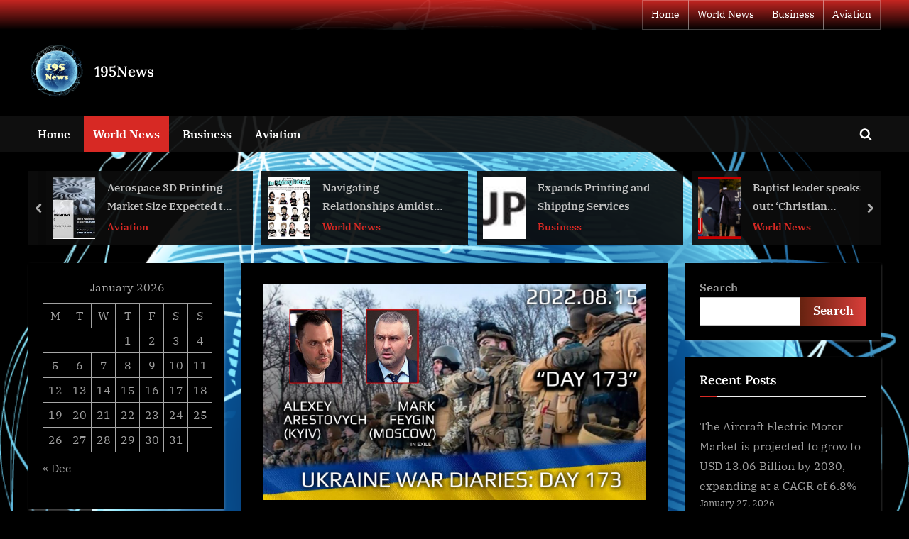

--- FILE ---
content_type: text/html; charset=UTF-8
request_url: https://195news.com/world-news/war-day-173-war-diaries-w-advisor-to-ukraine-president-intel-officer-alexey-arestovych-feygin/
body_size: 19524
content:
<!DOCTYPE html>
<html dir="ltr" lang="en-US" prefix="og: https://ogp.me/ns#">
<head>
	<meta charset="UTF-8">
	<meta name="viewport" content="width=device-width, initial-scale=1.0">
	<link rel="profile" href="https://gmpg.org/xfn/11">
	<title>War Day 173: war diaries w/Advisor to Ukraine President, Intel Officer @Alexey Arestovych &amp; #Feygin - 195News</title>
	<style>img:is([sizes="auto" i], [sizes^="auto," i]) { contain-intrinsic-size: 3000px 1500px }</style>
	
		<!-- All in One SEO Pro 4.9.3 - aioseo.com -->
	<meta name="description" content="There is a lot of pro-Putin bias in the Western world. We aim to dispel this “macho” propaganda and reveal true colors of his regime: murder, intimidation, industrialized kleptocracy and well-funded russian fascism propaganda machines. We were born in Russia, we have lost friends to this murderer… we see how he “zombifies” most and intimidates […]" />
	<meta name="robots" content="max-image-preview:large" />
	<meta name="author" content="NewsEditor"/>
	<link rel="canonical" href="https://195news.com/world-news/war-day-173-war-diaries-w-advisor-to-ukraine-president-intel-officer-alexey-arestovych-feygin/" />
	<meta name="generator" content="All in One SEO Pro (AIOSEO) 4.9.3" />
		<meta property="og:locale" content="en_US" />
		<meta property="og:site_name" content="195News - All the news that&#039;s fit to print" />
		<meta property="og:type" content="article" />
		<meta property="og:title" content="War Day 173: war diaries w/Advisor to Ukraine President, Intel Officer @Alexey Arestovych &amp; #Feygin - 195News" />
		<meta property="og:description" content="There is a lot of pro-Putin bias in the Western world. We aim to dispel this “macho” propaganda and reveal true colors of his regime: murder, intimidation, industrialized kleptocracy and well-funded russian fascism propaganda machines. We were born in Russia, we have lost friends to this murderer… we see how he “zombifies” most and intimidates […]" />
		<meta property="og:url" content="https://195news.com/world-news/war-day-173-war-diaries-w-advisor-to-ukraine-president-intel-officer-alexey-arestovych-feygin/" />
		<meta property="article:published_time" content="2022-11-01T13:39:32+00:00" />
		<meta property="article:modified_time" content="2022-11-01T13:39:32+00:00" />
		<meta name="twitter:card" content="summary" />
		<meta name="twitter:title" content="War Day 173: war diaries w/Advisor to Ukraine President, Intel Officer @Alexey Arestovych &amp; #Feygin - 195News" />
		<meta name="twitter:description" content="There is a lot of pro-Putin bias in the Western world. We aim to dispel this “macho” propaganda and reveal true colors of his regime: murder, intimidation, industrialized kleptocracy and well-funded russian fascism propaganda machines. We were born in Russia, we have lost friends to this murderer… we see how he “zombifies” most and intimidates […]" />
		<script type="application/ld+json" class="aioseo-schema">
			{"@context":"https:\/\/schema.org","@graph":[{"@type":"BlogPosting","@id":"https:\/\/195news.com\/world-news\/war-day-173-war-diaries-w-advisor-to-ukraine-president-intel-officer-alexey-arestovych-feygin\/#blogposting","name":"War Day 173: war diaries w\/Advisor to Ukraine President, Intel Officer @Alexey Arestovych & #Feygin - 195News","headline":"War Day 173: war diaries w\/Advisor to Ukraine President, Intel Officer @Alexey Arestovych  &amp; #Feygin","author":{"@id":"https:\/\/195news.com\/author\/newseditor\/#author"},"publisher":{"@id":"https:\/\/195news.com\/#organization"},"image":{"@type":"ImageObject","url":"https:\/\/i.ytimg.com\/vi\/jnGUR6K-8xg\/maxresdefault.jpg","caption":"War Day 173: war diaries w\/Advisor to Ukraine President, Intel Officer @Alexey Arestovych  &amp; #Feygin"},"datePublished":"2022-11-01T09:39:32-04:00","dateModified":"2022-11-01T09:39:32-04:00","inLanguage":"en-US","mainEntityOfPage":{"@id":"https:\/\/195news.com\/world-news\/war-day-173-war-diaries-w-advisor-to-ukraine-president-intel-officer-alexey-arestovych-feygin\/#webpage"},"isPartOf":{"@id":"https:\/\/195news.com\/world-news\/war-day-173-war-diaries-w-advisor-to-ukraine-president-intel-officer-alexey-arestovych-feygin\/#webpage"},"articleSection":"World News"},{"@type":"BreadcrumbList","@id":"https:\/\/195news.com\/world-news\/war-day-173-war-diaries-w-advisor-to-ukraine-president-intel-officer-alexey-arestovych-feygin\/#breadcrumblist","itemListElement":[{"@type":"ListItem","@id":"https:\/\/195news.com#listItem","position":1,"name":"Home","item":"https:\/\/195news.com","nextItem":{"@type":"ListItem","@id":"https:\/\/195news.com\/category\/world-news\/#listItem","name":"World News"}},{"@type":"ListItem","@id":"https:\/\/195news.com\/category\/world-news\/#listItem","position":2,"name":"World News","item":"https:\/\/195news.com\/category\/world-news\/","nextItem":{"@type":"ListItem","@id":"https:\/\/195news.com\/world-news\/war-day-173-war-diaries-w-advisor-to-ukraine-president-intel-officer-alexey-arestovych-feygin\/#listItem","name":"War Day 173: war diaries w\/Advisor to Ukraine President, Intel Officer @Alexey Arestovych  &amp; #Feygin"},"previousItem":{"@type":"ListItem","@id":"https:\/\/195news.com#listItem","name":"Home"}},{"@type":"ListItem","@id":"https:\/\/195news.com\/world-news\/war-day-173-war-diaries-w-advisor-to-ukraine-president-intel-officer-alexey-arestovych-feygin\/#listItem","position":3,"name":"War Day 173: war diaries w\/Advisor to Ukraine President, Intel Officer @Alexey Arestovych  &amp; #Feygin","previousItem":{"@type":"ListItem","@id":"https:\/\/195news.com\/category\/world-news\/#listItem","name":"World News"}}]},{"@type":"Organization","@id":"https:\/\/195news.com\/#organization","name":"195 News","description":"All the news that's fit to print","url":"https:\/\/195news.com\/","logo":{"@type":"ImageObject","url":"https:\/\/195news.com\/wp-content\/uploads\/2022\/05\/cropped-195-news-copy.png","@id":"https:\/\/195news.com\/world-news\/war-day-173-war-diaries-w-advisor-to-ukraine-president-intel-officer-alexey-arestovych-feygin\/#organizationLogo","width":250,"height":250,"caption":"195 news"},"image":{"@id":"https:\/\/195news.com\/world-news\/war-day-173-war-diaries-w-advisor-to-ukraine-president-intel-officer-alexey-arestovych-feygin\/#organizationLogo"}},{"@type":"Person","@id":"https:\/\/195news.com\/author\/newseditor\/#author","url":"https:\/\/195news.com\/author\/newseditor\/","name":"NewsEditor"},{"@type":"WebPage","@id":"https:\/\/195news.com\/world-news\/war-day-173-war-diaries-w-advisor-to-ukraine-president-intel-officer-alexey-arestovych-feygin\/#webpage","url":"https:\/\/195news.com\/world-news\/war-day-173-war-diaries-w-advisor-to-ukraine-president-intel-officer-alexey-arestovych-feygin\/","name":"War Day 173: war diaries w\/Advisor to Ukraine President, Intel Officer @Alexey Arestovych & #Feygin - 195News","description":"There is a lot of pro-Putin bias in the Western world. We aim to dispel this \u201cmacho\u201d propaganda and reveal true colors of his regime: murder, intimidation, industrialized kleptocracy and well-funded russian fascism propaganda machines. We were born in Russia, we have lost friends to this murderer\u2026 we see how he \u201czombifies\u201d most and intimidates [\u2026]","inLanguage":"en-US","isPartOf":{"@id":"https:\/\/195news.com\/#website"},"breadcrumb":{"@id":"https:\/\/195news.com\/world-news\/war-day-173-war-diaries-w-advisor-to-ukraine-president-intel-officer-alexey-arestovych-feygin\/#breadcrumblist"},"author":{"@id":"https:\/\/195news.com\/author\/newseditor\/#author"},"creator":{"@id":"https:\/\/195news.com\/author\/newseditor\/#author"},"image":{"@type":"ImageObject","url":"https:\/\/i.ytimg.com\/vi\/jnGUR6K-8xg\/maxresdefault.jpg","@id":"https:\/\/195news.com\/world-news\/war-day-173-war-diaries-w-advisor-to-ukraine-president-intel-officer-alexey-arestovych-feygin\/#mainImage","caption":"War Day 173: war diaries w\/Advisor to Ukraine President, Intel Officer @Alexey Arestovych  &amp; #Feygin"},"primaryImageOfPage":{"@id":"https:\/\/195news.com\/world-news\/war-day-173-war-diaries-w-advisor-to-ukraine-president-intel-officer-alexey-arestovych-feygin\/#mainImage"},"datePublished":"2022-11-01T09:39:32-04:00","dateModified":"2022-11-01T09:39:32-04:00"},{"@type":"WebSite","@id":"https:\/\/195news.com\/#website","url":"https:\/\/195news.com\/","name":"195 News","description":"All the news that's fit to print","inLanguage":"en-US","publisher":{"@id":"https:\/\/195news.com\/#organization"}}]}
		</script>
		<!-- All in One SEO Pro -->

<link rel='dns-prefetch' href='//www.googletagmanager.com' />
<link rel='dns-prefetch' href='//pagead2.googlesyndication.com' />
<link rel="alternate" type="application/rss+xml" title="195News &raquo; Feed" href="https://195news.com/feed/" />
<script type="9e7c42ff6b4766c78d0a1fe2-text/javascript">
window._wpemojiSettings = {"baseUrl":"https:\/\/s.w.org\/images\/core\/emoji\/16.0.1\/72x72\/","ext":".png","svgUrl":"https:\/\/s.w.org\/images\/core\/emoji\/16.0.1\/svg\/","svgExt":".svg","source":{"concatemoji":"https:\/\/195news.com\/wp-includes\/js\/wp-emoji-release.min.js?ver=6.8.3"}};
/*! This file is auto-generated */
!function(s,n){var o,i,e;function c(e){try{var t={supportTests:e,timestamp:(new Date).valueOf()};sessionStorage.setItem(o,JSON.stringify(t))}catch(e){}}function p(e,t,n){e.clearRect(0,0,e.canvas.width,e.canvas.height),e.fillText(t,0,0);var t=new Uint32Array(e.getImageData(0,0,e.canvas.width,e.canvas.height).data),a=(e.clearRect(0,0,e.canvas.width,e.canvas.height),e.fillText(n,0,0),new Uint32Array(e.getImageData(0,0,e.canvas.width,e.canvas.height).data));return t.every(function(e,t){return e===a[t]})}function u(e,t){e.clearRect(0,0,e.canvas.width,e.canvas.height),e.fillText(t,0,0);for(var n=e.getImageData(16,16,1,1),a=0;a<n.data.length;a++)if(0!==n.data[a])return!1;return!0}function f(e,t,n,a){switch(t){case"flag":return n(e,"\ud83c\udff3\ufe0f\u200d\u26a7\ufe0f","\ud83c\udff3\ufe0f\u200b\u26a7\ufe0f")?!1:!n(e,"\ud83c\udde8\ud83c\uddf6","\ud83c\udde8\u200b\ud83c\uddf6")&&!n(e,"\ud83c\udff4\udb40\udc67\udb40\udc62\udb40\udc65\udb40\udc6e\udb40\udc67\udb40\udc7f","\ud83c\udff4\u200b\udb40\udc67\u200b\udb40\udc62\u200b\udb40\udc65\u200b\udb40\udc6e\u200b\udb40\udc67\u200b\udb40\udc7f");case"emoji":return!a(e,"\ud83e\udedf")}return!1}function g(e,t,n,a){var r="undefined"!=typeof WorkerGlobalScope&&self instanceof WorkerGlobalScope?new OffscreenCanvas(300,150):s.createElement("canvas"),o=r.getContext("2d",{willReadFrequently:!0}),i=(o.textBaseline="top",o.font="600 32px Arial",{});return e.forEach(function(e){i[e]=t(o,e,n,a)}),i}function t(e){var t=s.createElement("script");t.src=e,t.defer=!0,s.head.appendChild(t)}"undefined"!=typeof Promise&&(o="wpEmojiSettingsSupports",i=["flag","emoji"],n.supports={everything:!0,everythingExceptFlag:!0},e=new Promise(function(e){s.addEventListener("DOMContentLoaded",e,{once:!0})}),new Promise(function(t){var n=function(){try{var e=JSON.parse(sessionStorage.getItem(o));if("object"==typeof e&&"number"==typeof e.timestamp&&(new Date).valueOf()<e.timestamp+604800&&"object"==typeof e.supportTests)return e.supportTests}catch(e){}return null}();if(!n){if("undefined"!=typeof Worker&&"undefined"!=typeof OffscreenCanvas&&"undefined"!=typeof URL&&URL.createObjectURL&&"undefined"!=typeof Blob)try{var e="postMessage("+g.toString()+"("+[JSON.stringify(i),f.toString(),p.toString(),u.toString()].join(",")+"));",a=new Blob([e],{type:"text/javascript"}),r=new Worker(URL.createObjectURL(a),{name:"wpTestEmojiSupports"});return void(r.onmessage=function(e){c(n=e.data),r.terminate(),t(n)})}catch(e){}c(n=g(i,f,p,u))}t(n)}).then(function(e){for(var t in e)n.supports[t]=e[t],n.supports.everything=n.supports.everything&&n.supports[t],"flag"!==t&&(n.supports.everythingExceptFlag=n.supports.everythingExceptFlag&&n.supports[t]);n.supports.everythingExceptFlag=n.supports.everythingExceptFlag&&!n.supports.flag,n.DOMReady=!1,n.readyCallback=function(){n.DOMReady=!0}}).then(function(){return e}).then(function(){var e;n.supports.everything||(n.readyCallback(),(e=n.source||{}).concatemoji?t(e.concatemoji):e.wpemoji&&e.twemoji&&(t(e.twemoji),t(e.wpemoji)))}))}((window,document),window._wpemojiSettings);
</script>

<style id='wp-emoji-styles-inline-css'>

	img.wp-smiley, img.emoji {
		display: inline !important;
		border: none !important;
		box-shadow: none !important;
		height: 1em !important;
		width: 1em !important;
		margin: 0 0.07em !important;
		vertical-align: -0.1em !important;
		background: none !important;
		padding: 0 !important;
	}
</style>
<link rel='stylesheet' id='wp-block-library-css' href='https://195news.com/wp-includes/css/dist/block-library/style.min.css?ver=6.8.3' media='all' />
<style id='wp-block-library-theme-inline-css'>
.wp-block-audio :where(figcaption){color:#555;font-size:13px;text-align:center}.is-dark-theme .wp-block-audio :where(figcaption){color:#ffffffa6}.wp-block-audio{margin:0 0 1em}.wp-block-code{border:1px solid #ccc;border-radius:4px;font-family:Menlo,Consolas,monaco,monospace;padding:.8em 1em}.wp-block-embed :where(figcaption){color:#555;font-size:13px;text-align:center}.is-dark-theme .wp-block-embed :where(figcaption){color:#ffffffa6}.wp-block-embed{margin:0 0 1em}.blocks-gallery-caption{color:#555;font-size:13px;text-align:center}.is-dark-theme .blocks-gallery-caption{color:#ffffffa6}:root :where(.wp-block-image figcaption){color:#555;font-size:13px;text-align:center}.is-dark-theme :root :where(.wp-block-image figcaption){color:#ffffffa6}.wp-block-image{margin:0 0 1em}.wp-block-pullquote{border-bottom:4px solid;border-top:4px solid;color:currentColor;margin-bottom:1.75em}.wp-block-pullquote cite,.wp-block-pullquote footer,.wp-block-pullquote__citation{color:currentColor;font-size:.8125em;font-style:normal;text-transform:uppercase}.wp-block-quote{border-left:.25em solid;margin:0 0 1.75em;padding-left:1em}.wp-block-quote cite,.wp-block-quote footer{color:currentColor;font-size:.8125em;font-style:normal;position:relative}.wp-block-quote:where(.has-text-align-right){border-left:none;border-right:.25em solid;padding-left:0;padding-right:1em}.wp-block-quote:where(.has-text-align-center){border:none;padding-left:0}.wp-block-quote.is-large,.wp-block-quote.is-style-large,.wp-block-quote:where(.is-style-plain){border:none}.wp-block-search .wp-block-search__label{font-weight:700}.wp-block-search__button{border:1px solid #ccc;padding:.375em .625em}:where(.wp-block-group.has-background){padding:1.25em 2.375em}.wp-block-separator.has-css-opacity{opacity:.4}.wp-block-separator{border:none;border-bottom:2px solid;margin-left:auto;margin-right:auto}.wp-block-separator.has-alpha-channel-opacity{opacity:1}.wp-block-separator:not(.is-style-wide):not(.is-style-dots){width:100px}.wp-block-separator.has-background:not(.is-style-dots){border-bottom:none;height:1px}.wp-block-separator.has-background:not(.is-style-wide):not(.is-style-dots){height:2px}.wp-block-table{margin:0 0 1em}.wp-block-table td,.wp-block-table th{word-break:normal}.wp-block-table :where(figcaption){color:#555;font-size:13px;text-align:center}.is-dark-theme .wp-block-table :where(figcaption){color:#ffffffa6}.wp-block-video :where(figcaption){color:#555;font-size:13px;text-align:center}.is-dark-theme .wp-block-video :where(figcaption){color:#ffffffa6}.wp-block-video{margin:0 0 1em}:root :where(.wp-block-template-part.has-background){margin-bottom:0;margin-top:0;padding:1.25em 2.375em}
</style>
<style id='classic-theme-styles-inline-css'>
/*! This file is auto-generated */
.wp-block-button__link{color:#fff;background-color:#32373c;border-radius:9999px;box-shadow:none;text-decoration:none;padding:calc(.667em + 2px) calc(1.333em + 2px);font-size:1.125em}.wp-block-file__button{background:#32373c;color:#fff;text-decoration:none}
</style>
<link rel='stylesheet' id='aioseo/css/src/vue/standalone/blocks/table-of-contents/global.scss-css' href='https://195news.com/wp-content/plugins/all-in-one-seo-pack-pro/dist/Pro/assets/css/table-of-contents/global.e90f6d47.css?ver=4.9.3' media='all' />
<link rel='stylesheet' id='aioseo/css/src/vue/standalone/blocks/pro/recipe/global.scss-css' href='https://195news.com/wp-content/plugins/all-in-one-seo-pack-pro/dist/Pro/assets/css/recipe/global.67a3275f.css?ver=4.9.3' media='all' />
<link rel='stylesheet' id='aioseo/css/src/vue/standalone/blocks/pro/product/global.scss-css' href='https://195news.com/wp-content/plugins/all-in-one-seo-pack-pro/dist/Pro/assets/css/product/global.61066cfb.css?ver=4.9.3' media='all' />
<style id='global-styles-inline-css'>
:root{--wp--preset--aspect-ratio--square: 1;--wp--preset--aspect-ratio--4-3: 4/3;--wp--preset--aspect-ratio--3-4: 3/4;--wp--preset--aspect-ratio--3-2: 3/2;--wp--preset--aspect-ratio--2-3: 2/3;--wp--preset--aspect-ratio--16-9: 16/9;--wp--preset--aspect-ratio--9-16: 9/16;--wp--preset--color--black: #000000;--wp--preset--color--cyan-bluish-gray: #abb8c3;--wp--preset--color--white: #ffffff;--wp--preset--color--pale-pink: #f78da7;--wp--preset--color--vivid-red: #cf2e2e;--wp--preset--color--luminous-vivid-orange: #ff6900;--wp--preset--color--luminous-vivid-amber: #fcb900;--wp--preset--color--light-green-cyan: #7bdcb5;--wp--preset--color--vivid-green-cyan: #00d084;--wp--preset--color--pale-cyan-blue: #8ed1fc;--wp--preset--color--vivid-cyan-blue: #0693e3;--wp--preset--color--vivid-purple: #9b51e0;--wp--preset--gradient--vivid-cyan-blue-to-vivid-purple: linear-gradient(135deg,rgba(6,147,227,1) 0%,rgb(155,81,224) 100%);--wp--preset--gradient--light-green-cyan-to-vivid-green-cyan: linear-gradient(135deg,rgb(122,220,180) 0%,rgb(0,208,130) 100%);--wp--preset--gradient--luminous-vivid-amber-to-luminous-vivid-orange: linear-gradient(135deg,rgba(252,185,0,1) 0%,rgba(255,105,0,1) 100%);--wp--preset--gradient--luminous-vivid-orange-to-vivid-red: linear-gradient(135deg,rgba(255,105,0,1) 0%,rgb(207,46,46) 100%);--wp--preset--gradient--very-light-gray-to-cyan-bluish-gray: linear-gradient(135deg,rgb(238,238,238) 0%,rgb(169,184,195) 100%);--wp--preset--gradient--cool-to-warm-spectrum: linear-gradient(135deg,rgb(74,234,220) 0%,rgb(151,120,209) 20%,rgb(207,42,186) 40%,rgb(238,44,130) 60%,rgb(251,105,98) 80%,rgb(254,248,76) 100%);--wp--preset--gradient--blush-light-purple: linear-gradient(135deg,rgb(255,206,236) 0%,rgb(152,150,240) 100%);--wp--preset--gradient--blush-bordeaux: linear-gradient(135deg,rgb(254,205,165) 0%,rgb(254,45,45) 50%,rgb(107,0,62) 100%);--wp--preset--gradient--luminous-dusk: linear-gradient(135deg,rgb(255,203,112) 0%,rgb(199,81,192) 50%,rgb(65,88,208) 100%);--wp--preset--gradient--pale-ocean: linear-gradient(135deg,rgb(255,245,203) 0%,rgb(182,227,212) 50%,rgb(51,167,181) 100%);--wp--preset--gradient--electric-grass: linear-gradient(135deg,rgb(202,248,128) 0%,rgb(113,206,126) 100%);--wp--preset--gradient--midnight: linear-gradient(135deg,rgb(2,3,129) 0%,rgb(40,116,252) 100%);--wp--preset--font-size--small: 13px;--wp--preset--font-size--medium: 20px;--wp--preset--font-size--large: 36px;--wp--preset--font-size--x-large: 42px;--wp--preset--spacing--20: 0.44rem;--wp--preset--spacing--30: 0.67rem;--wp--preset--spacing--40: 1rem;--wp--preset--spacing--50: 1.5rem;--wp--preset--spacing--60: 2.25rem;--wp--preset--spacing--70: 3.38rem;--wp--preset--spacing--80: 5.06rem;--wp--preset--shadow--natural: 6px 6px 9px rgba(0, 0, 0, 0.2);--wp--preset--shadow--deep: 12px 12px 50px rgba(0, 0, 0, 0.4);--wp--preset--shadow--sharp: 6px 6px 0px rgba(0, 0, 0, 0.2);--wp--preset--shadow--outlined: 6px 6px 0px -3px rgba(255, 255, 255, 1), 6px 6px rgba(0, 0, 0, 1);--wp--preset--shadow--crisp: 6px 6px 0px rgba(0, 0, 0, 1);}:where(.is-layout-flex){gap: 0.5em;}:where(.is-layout-grid){gap: 0.5em;}body .is-layout-flex{display: flex;}.is-layout-flex{flex-wrap: wrap;align-items: center;}.is-layout-flex > :is(*, div){margin: 0;}body .is-layout-grid{display: grid;}.is-layout-grid > :is(*, div){margin: 0;}:where(.wp-block-columns.is-layout-flex){gap: 2em;}:where(.wp-block-columns.is-layout-grid){gap: 2em;}:where(.wp-block-post-template.is-layout-flex){gap: 1.25em;}:where(.wp-block-post-template.is-layout-grid){gap: 1.25em;}.has-black-color{color: var(--wp--preset--color--black) !important;}.has-cyan-bluish-gray-color{color: var(--wp--preset--color--cyan-bluish-gray) !important;}.has-white-color{color: var(--wp--preset--color--white) !important;}.has-pale-pink-color{color: var(--wp--preset--color--pale-pink) !important;}.has-vivid-red-color{color: var(--wp--preset--color--vivid-red) !important;}.has-luminous-vivid-orange-color{color: var(--wp--preset--color--luminous-vivid-orange) !important;}.has-luminous-vivid-amber-color{color: var(--wp--preset--color--luminous-vivid-amber) !important;}.has-light-green-cyan-color{color: var(--wp--preset--color--light-green-cyan) !important;}.has-vivid-green-cyan-color{color: var(--wp--preset--color--vivid-green-cyan) !important;}.has-pale-cyan-blue-color{color: var(--wp--preset--color--pale-cyan-blue) !important;}.has-vivid-cyan-blue-color{color: var(--wp--preset--color--vivid-cyan-blue) !important;}.has-vivid-purple-color{color: var(--wp--preset--color--vivid-purple) !important;}.has-black-background-color{background-color: var(--wp--preset--color--black) !important;}.has-cyan-bluish-gray-background-color{background-color: var(--wp--preset--color--cyan-bluish-gray) !important;}.has-white-background-color{background-color: var(--wp--preset--color--white) !important;}.has-pale-pink-background-color{background-color: var(--wp--preset--color--pale-pink) !important;}.has-vivid-red-background-color{background-color: var(--wp--preset--color--vivid-red) !important;}.has-luminous-vivid-orange-background-color{background-color: var(--wp--preset--color--luminous-vivid-orange) !important;}.has-luminous-vivid-amber-background-color{background-color: var(--wp--preset--color--luminous-vivid-amber) !important;}.has-light-green-cyan-background-color{background-color: var(--wp--preset--color--light-green-cyan) !important;}.has-vivid-green-cyan-background-color{background-color: var(--wp--preset--color--vivid-green-cyan) !important;}.has-pale-cyan-blue-background-color{background-color: var(--wp--preset--color--pale-cyan-blue) !important;}.has-vivid-cyan-blue-background-color{background-color: var(--wp--preset--color--vivid-cyan-blue) !important;}.has-vivid-purple-background-color{background-color: var(--wp--preset--color--vivid-purple) !important;}.has-black-border-color{border-color: var(--wp--preset--color--black) !important;}.has-cyan-bluish-gray-border-color{border-color: var(--wp--preset--color--cyan-bluish-gray) !important;}.has-white-border-color{border-color: var(--wp--preset--color--white) !important;}.has-pale-pink-border-color{border-color: var(--wp--preset--color--pale-pink) !important;}.has-vivid-red-border-color{border-color: var(--wp--preset--color--vivid-red) !important;}.has-luminous-vivid-orange-border-color{border-color: var(--wp--preset--color--luminous-vivid-orange) !important;}.has-luminous-vivid-amber-border-color{border-color: var(--wp--preset--color--luminous-vivid-amber) !important;}.has-light-green-cyan-border-color{border-color: var(--wp--preset--color--light-green-cyan) !important;}.has-vivid-green-cyan-border-color{border-color: var(--wp--preset--color--vivid-green-cyan) !important;}.has-pale-cyan-blue-border-color{border-color: var(--wp--preset--color--pale-cyan-blue) !important;}.has-vivid-cyan-blue-border-color{border-color: var(--wp--preset--color--vivid-cyan-blue) !important;}.has-vivid-purple-border-color{border-color: var(--wp--preset--color--vivid-purple) !important;}.has-vivid-cyan-blue-to-vivid-purple-gradient-background{background: var(--wp--preset--gradient--vivid-cyan-blue-to-vivid-purple) !important;}.has-light-green-cyan-to-vivid-green-cyan-gradient-background{background: var(--wp--preset--gradient--light-green-cyan-to-vivid-green-cyan) !important;}.has-luminous-vivid-amber-to-luminous-vivid-orange-gradient-background{background: var(--wp--preset--gradient--luminous-vivid-amber-to-luminous-vivid-orange) !important;}.has-luminous-vivid-orange-to-vivid-red-gradient-background{background: var(--wp--preset--gradient--luminous-vivid-orange-to-vivid-red) !important;}.has-very-light-gray-to-cyan-bluish-gray-gradient-background{background: var(--wp--preset--gradient--very-light-gray-to-cyan-bluish-gray) !important;}.has-cool-to-warm-spectrum-gradient-background{background: var(--wp--preset--gradient--cool-to-warm-spectrum) !important;}.has-blush-light-purple-gradient-background{background: var(--wp--preset--gradient--blush-light-purple) !important;}.has-blush-bordeaux-gradient-background{background: var(--wp--preset--gradient--blush-bordeaux) !important;}.has-luminous-dusk-gradient-background{background: var(--wp--preset--gradient--luminous-dusk) !important;}.has-pale-ocean-gradient-background{background: var(--wp--preset--gradient--pale-ocean) !important;}.has-electric-grass-gradient-background{background: var(--wp--preset--gradient--electric-grass) !important;}.has-midnight-gradient-background{background: var(--wp--preset--gradient--midnight) !important;}.has-small-font-size{font-size: var(--wp--preset--font-size--small) !important;}.has-medium-font-size{font-size: var(--wp--preset--font-size--medium) !important;}.has-large-font-size{font-size: var(--wp--preset--font-size--large) !important;}.has-x-large-font-size{font-size: var(--wp--preset--font-size--x-large) !important;}
:where(.wp-block-post-template.is-layout-flex){gap: 1.25em;}:where(.wp-block-post-template.is-layout-grid){gap: 1.25em;}
:where(.wp-block-columns.is-layout-flex){gap: 2em;}:where(.wp-block-columns.is-layout-grid){gap: 2em;}
:root :where(.wp-block-pullquote){font-size: 1.5em;line-height: 1.6;}
</style>
<link rel='stylesheet' id='wp-automatic-css' href='https://195news.com/wp-content/plugins/wp-automatic-plugin-for-wordpress/css/admin-dashboard.css?ver=1.0.0' media='all' />
<link rel='stylesheet' id='wp-automatic-gallery-css' href='https://195news.com/wp-content/plugins/wp-automatic-plugin-for-wordpress/css/wp-automatic.css?ver=1.0.0' media='all' />
<link rel='stylesheet' id='pressbook-news-dark-fonts-css' href='https://195news.com/wp-content/fonts/fc3380b9cbc82da10b760d4f8adce2c0.css' media='all' />
<link rel='stylesheet' id='glide-css' href='https://195news.com/wp-content/themes/pressbook-news-dark/assets/glide/css/glide.core.min.css?ver=3.4.1' media='all' />
<link rel='stylesheet' id='pressbook-style-css' href='https://195news.com/wp-content/themes/pressbook/style.min.css?ver=2.1.6' media='all' />
<link rel='stylesheet' id='pressbook-news-dark-style-css' href='https://195news.com/wp-content/themes/pressbook-news-dark/style.min.css?ver=1.2.9' media='all' />
<style id='pressbook-news-dark-style-inline-css'>
.site-branding{background-position:center center;}.site-branding{background-repeat:repeat;}.site-branding{background-size:contain;}.top-banner-image{max-height:150px;}.top-navbar{background:linear-gradient(0deg, rgba(0,0,0,0.92) 0%, rgba(215,41,36,0.92) 100%);}.social-navigation a:active .svg-icon,.social-navigation a:focus .svg-icon,.social-navigation a:hover .svg-icon{color:rgba(0,0,0,0.92);}.primary-navbar,.main-navigation ul ul{background:rgba(17,17,17,0.92);}.site-branding{background-color:#000000;}.site-title,.site-title a,.site-title a:active,.site-title a:focus,.site-title a:hover{color:#ffffff;}.site-tagline{color:#a0a0a0;}.more-link,.wp-block-search .wp-block-search__button,button,input[type=button],input[type=reset],input[type=submit]{background-image:linear-gradient(to right, #682311 0%, #db3e3a 51%, #682311 100%);}.more-link,.wp-block-search .wp-block-search__button,button,input[type=button],input[type=reset],input[type=submit]{font-weight:600;}h1,h2,h3,h4,h5,h6{font-weight:700;}.site-title{font-weight:700;}.c-sidebar .widget{border-color:#000000;}.footer-widgets,.copyright-text{background:rgba(12,12,12,0.92);}.copyright-text a,.footer-widgets .widget li::before{color:#d72924;}.footer-widgets .widget .widget-title::after,.footer-widgets .widget_block h1:first-child::after,.footer-widgets .widget_block h2:first-child::after,.footer-widgets .widget_block h3:first-child::after{background:#d72924;}.main-navigation .menu .current-menu-ancestor>a,.main-navigation .menu .current-menu-item>a,.main-navigation .menu .current-menu-parent>a,.main-navigation .menu>.menu-item>a::before,.main-navigation .main-navigation-arrow-btn:active,.main-navigation .main-navigation-arrow-btn:hover,.main-navigation a:active,.main-navigation a:focus,.main-navigation a:hover,.main-navigation li.focus>.main-navigation-arrow-btn,.main-navigation:not(.toggled) li:hover>.main-navigation-arrow-btn{background:#d72924;}
</style>
<script src="https://195news.com/wp-includes/js/jquery/jquery.min.js?ver=3.7.1" id="jquery-core-js" type="9e7c42ff6b4766c78d0a1fe2-text/javascript"></script>
<script src="https://195news.com/wp-includes/js/jquery/jquery-migrate.min.js?ver=3.4.1" id="jquery-migrate-js" type="9e7c42ff6b4766c78d0a1fe2-text/javascript"></script>
<script src="https://195news.com/wp-content/plugins/wp-automatic-plugin-for-wordpress/js/custom-front.js?ver=1.0" id="wp-automatic-js" type="9e7c42ff6b4766c78d0a1fe2-text/javascript"></script>

<!-- Google tag (gtag.js) snippet added by Site Kit -->
<!-- Google Analytics snippet added by Site Kit -->
<script src="https://www.googletagmanager.com/gtag/js?id=G-G9PSGKN8KH" id="google_gtagjs-js" async type="9e7c42ff6b4766c78d0a1fe2-text/javascript"></script>
<script id="google_gtagjs-js-after" type="9e7c42ff6b4766c78d0a1fe2-text/javascript">
window.dataLayer = window.dataLayer || [];function gtag(){dataLayer.push(arguments);}
gtag("set","linker",{"domains":["195news.com"]});
gtag("js", new Date());
gtag("set", "developer_id.dZTNiMT", true);
gtag("config", "G-G9PSGKN8KH");
</script>
<link rel="https://api.w.org/" href="https://195news.com/wp-json/" /><link rel="alternate" title="JSON" type="application/json" href="https://195news.com/wp-json/wp/v2/posts/14824" /><link rel="EditURI" type="application/rsd+xml" title="RSD" href="https://195news.com/xmlrpc.php?rsd" />
<link rel='shortlink' href='https://195news.com/?p=14824' />
<link rel="alternate" title="oEmbed (JSON)" type="application/json+oembed" href="https://195news.com/wp-json/oembed/1.0/embed?url=https%3A%2F%2F195news.com%2Fworld-news%2Fwar-day-173-war-diaries-w-advisor-to-ukraine-president-intel-officer-alexey-arestovych-feygin%2F" />
<link rel="alternate" title="oEmbed (XML)" type="text/xml+oembed" href="https://195news.com/wp-json/oembed/1.0/embed?url=https%3A%2F%2F195news.com%2Fworld-news%2Fwar-day-173-war-diaries-w-advisor-to-ukraine-president-intel-officer-alexey-arestovych-feygin%2F&#038;format=xml" />
<!-- FIFU:meta:begin:image -->
<meta property="og:image" content="https://i.ytimg.com/vi/jnGUR6K-8xg/maxresdefault.jpg" />
<!-- FIFU:meta:end:image --><!-- FIFU:meta:begin:twitter -->
<meta name="twitter:card" content="summary_large_image" />
<meta name="twitter:title" content="War Day 173: war diaries w/Advisor to Ukraine President, Intel Officer @Alexey Arestovych  &amp; #Feygin" />
<meta name="twitter:description" content="There is a lot of pro-Putin bias in the Western world. We aim to dispel this “macho” propaganda and reveal true colors of his regime: murder, intimidation, industrialized kleptocracy and well-funded russian fascism propaganda machines. We were born in Russia, we have lost friends to this murderer… we see how he “zombifies” most and intimidates […]" />
<meta name="twitter:image" content="https://i.ytimg.com/vi/jnGUR6K-8xg/maxresdefault.jpg" />
<!-- FIFU:meta:end:twitter --><meta name="generator" content="Site Kit by Google 1.170.0" /><!-- Analytics by WP Statistics - https://wp-statistics.com -->

<!-- Google AdSense meta tags added by Site Kit -->
<meta name="google-adsense-platform-account" content="ca-host-pub-2644536267352236">
<meta name="google-adsense-platform-domain" content="sitekit.withgoogle.com">
<!-- End Google AdSense meta tags added by Site Kit -->
<style id="custom-background-css">
body.custom-background { background-image: url("https://195news.com/wp-content/uploads/2022/05/195.png"); background-position: left top; background-size: cover; background-repeat: no-repeat; background-attachment: fixed; }
</style>
	
<!-- Google AdSense snippet added by Site Kit -->
<script async src="https://pagead2.googlesyndication.com/pagead/js/adsbygoogle.js?client=ca-pub-6925408624655539&amp;host=ca-host-pub-2644536267352236" crossorigin="anonymous" type="9e7c42ff6b4766c78d0a1fe2-text/javascript"></script>

<!-- End Google AdSense snippet added by Site Kit -->
<link rel="icon" href="https://195news.com/wp-content/uploads/2022/05/cropped-195-news-copy-150x150.png" sizes="32x32" />
<link rel="icon" href="https://195news.com/wp-content/uploads/2022/05/cropped-195-news-copy.png" sizes="192x192" />
<link rel="apple-touch-icon" href="https://195news.com/wp-content/uploads/2022/05/cropped-195-news-copy.png" />
<meta name="msapplication-TileImage" content="https://195news.com/wp-content/uploads/2022/05/cropped-195-news-copy.png" />

<!-- FIFU:jsonld:begin -->
<script type="application/ld+json">{"@context":"https://schema.org","@graph":[{"@type":"ImageObject","@id":"https://i.ytimg.com/vi/jnGUR6K-8xg/maxresdefault.jpg","url":"https://i.ytimg.com/vi/jnGUR6K-8xg/maxresdefault.jpg","contentUrl":"https://i.ytimg.com/vi/jnGUR6K-8xg/maxresdefault.jpg","mainEntityOfPage":"https://195news.com/world-news/war-day-173-war-diaries-w-advisor-to-ukraine-president-intel-officer-alexey-arestovych-feygin/"}]}</script>
<!-- FIFU:jsonld:end -->
		<style id="wp-custom-css">
			.webfeedsFeaturedVisual{
	visibility:hidden;
	display:none;
}		</style>
		<link rel="preload" as="image" href="https://img.einpresswire.com/medium/926659/aerospace-3d-printing-market-6.jpeg"><link rel="preload" as="image" href="https://img.einpresswire.com/medium/669909/ep.jpeg"><link rel="preload" as="image" href="https://img.einpresswire.com/medium/688277/the-ups-store-logo.jpeg"><link rel="preload" as="image" href="https://i.ytimg.com/vi/vZukWuT9lcA/maxresdefault.jpg"><link rel="preload" as="image" href="https://img.einpresswire.com/medium/745925/lw-logo.jpeg"><link rel="preload" as="image" href="https://i.ytimg.com/vi/XEq9QuD2VYU/maxresdefault.jpg"><link rel="preload" as="image" href="https://www.state.gov/wp-content/uploads/2021/02/Press_release_gold_edited.png"><link rel="preload" as="image" href="https://cdn.newswire.com/files/x/80/37/39441e8bbcd120fd980481783433.jpg"><link rel="preload" as="image" href="https://i.ytimg.com/vi/jnGUR6K-8xg/maxresdefault.jpg"><link rel="preload" as="image" href="https://i.ytimg.com/vi/jnGUR6K-8xg/maxresdefault.jpg"><link rel="preload" as="image" href="https://www.state.gov/wp-content/uploads/2021/02/S_statement_medium_edited.png"><link rel="preload" as="image" href="https://img.einpresswire.com/medium/384049/china-nexus.jpeg"><link rel="preload" as="image" href="https://img.einpresswire.com/medium/403290/promotional-parlance.png"><link rel="preload" as="image" href="https://i.ytimg.com/vi/TNyXN9bnnt8/hqdefault.jpg"><link rel="preload" as="image" href="https://www.dhs.gov/themes/custom/dhs_uswds/logo-wordmark-blue.svg"><link rel="preload" as="image" href="https://www.einpresswire.com/tracking/article.gif?t=2&#038;a=kyht2wlMh-105kNi&#038;i=GX3KFhdXJpDES8Gb"><link rel="preload" as="image" href="https://img.einpresswire.com/medium/1013175/quebec.jpeg"><link rel="preload" as="image" href="https://img.einpresswire.com/medium/454237/tuberculosis-diagnostics-market.jpeg"><link rel="preload" as="image" href="https://i.ytimg.com/vi/YaL0Sd6z1Uk/hqdefault.jpg"><link rel="preload" as="image" href="https://www.einpresswire.com/tracking/article.gif?t=2&#038;a=fRzARY48N54xSTTU&#038;i=fAf94s4sMbeURrjk"><link rel="preload" as="image" href="https://i.ytimg.com/vi/x6lHlcpVjn0/hqdefault.jpg"><link rel="preload" as="image" href="https://i.ytimg.com/vi/Sc8uA8AqNmY/maxresdefault.jpg"><link rel="preload" as="image" href="https://img.einpresswire.com/medium/981865/america-s-exterior-remodeling-c.png"><link rel="preload" as="image" href="https://i.ytimg.com/vi/NCuFsAWZP3s/maxresdefault.jpg"></head>
























<body class="wp-singular post-template-default single single-post postid-14824 single-format-standard custom-background wp-custom-logo wp-embed-responsive wp-theme-pressbook wp-child-theme-pressbook-news-dark double-sidebar left-right-sidebar pb-content-columns pb-content-cover pressbook-dark">

<div id="page" class="site">
	<a class="skip-link screen-reader-text" href="#content">Skip to content</a>

	<header id="masthead" class="site-header">
			<div class="top-navbar">
		<div class="u-wrapper top-navbar-wrap">
			<div class="top-menus top-menus-right">
							<nav id="top-navigation" class="top-navigation" aria-label="Top Menu">
				<div class="menu-main-container"><ul id="top-menu" class="menu"><li id="menu-item-13257" class="menu-item menu-item-type-custom menu-item-object-custom menu-item-home menu-item-13257"><a href="https://195news.com/">Home</a></li>
<li id="menu-item-20" class="menu-item menu-item-type-taxonomy menu-item-object-category current-post-ancestor current-menu-parent current-post-parent menu-item-20"><a href="https://195news.com/category/world-news/">World News</a></li>
<li id="menu-item-14" class="menu-item menu-item-type-taxonomy menu-item-object-category menu-item-14"><a href="https://195news.com/category/business/">Business</a></li>
<li id="menu-item-84" class="menu-item menu-item-type-taxonomy menu-item-object-category menu-item-84"><a href="https://195news.com/category/aviation/">Aviation</a></li>
</ul></div>				</nav><!-- #top-navigation -->
							</div><!-- .top-menus -->
		</div><!-- .top-navbar-wrap -->
	</div><!-- .top-navbar -->
	<div class="site-branding">
		<div class="u-wrapper site-branding-wrap">
		<div class="site-logo-title logo--lg-size-5 logo--md-size-1 logo--sm-size-1">
			<a href="https://195news.com/" class="custom-logo-link" rel="home"><img width="250" height="250" src="https://195news.com/wp-content/uploads/2022/05/cropped-195-news-copy.png" class="custom-logo" alt="195 news" decoding="async" fetchpriority="high" srcset="https://195news.com/wp-content/uploads/2022/05/cropped-195-news-copy.png 250w, https://195news.com/wp-content/uploads/2022/05/cropped-195-news-copy-150x150.png 150w" sizes="(max-width: 250px) 100vw, 250px" title="cropped-195-news-copy.png - 195News" /></a>
			<div class="site-title-tagline">
							<p class="site-title site-title--lg-size-2 site-title--md-size-2 site-title--sm-size-2"><a href="https://195news.com/" rel="home">195News</a></p>
								<p class="site-tagline hide-clip tagline--lg-size-2 tagline--md-size-2 tagline--sm-size-2">All the news that&#039;s fit to print</p>
			</div><!-- .site-title-tagline -->
		</div><!-- .site-logo-title -->

			</div><!-- .site-branding-wrap -->
</div><!-- .site-branding -->
	<div class="primary-navbar primary-navbar-no-border">
		<div class="u-wrapper primary-navbar-wrap">
			<nav id="site-navigation" class="main-navigation" aria-label="Primary Menu">
				<button class="primary-menu-toggle" aria-controls="primary-menu" aria-expanded="false" aria-label="Toggle Primary Menu">
					<svg class="svg-icon" width="24" height="24" aria-hidden="true" role="img" focusable="false" viewBox="0.0 0 1536.0 2048" xmlns="http://www.w3.org/2000/svg"><path d="M1536,1472v128c0,17.333-6.333,32.333-19,45s-27.667,19-45,19H64c-17.333,0-32.333-6.333-45-19s-19-27.667-19-45v-128  c0-17.333,6.333-32.333,19-45s27.667-19,45-19h1408c17.333,0,32.333,6.333,45,19S1536,1454.667,1536,1472z M1536,960v128  c0,17.333-6.333,32.333-19,45s-27.667,19-45,19H64c-17.333,0-32.333-6.333-45-19s-19-27.667-19-45V960c0-17.333,6.333-32.333,19-45  s27.667-19,45-19h1408c17.333,0,32.333,6.333,45,19S1536,942.667,1536,960z M1536,448v128c0,17.333-6.333,32.333-19,45  s-27.667,19-45,19H64c-17.333,0-32.333-6.333-45-19S0,593.333,0,576V448c0-17.333,6.333-32.333,19-45s27.667-19,45-19h1408  c17.333,0,32.333,6.333,45,19S1536,430.667,1536,448z"></path></svg><svg class="svg-icon" width="24" height="24" aria-hidden="true" role="img" focusable="false" viewBox="0 0 1792 1792" xmlns="http://www.w3.org/2000/svg"><path d="M1490 1322q0 40-28 68l-136 136q-28 28-68 28t-68-28l-294-294-294 294q-28 28-68 28t-68-28l-136-136q-28-28-28-68t28-68l294-294-294-294q-28-28-28-68t28-68l136-136q28-28 68-28t68 28l294 294 294-294q28-28 68-28t68 28l136 136q28 28 28 68t-28 68l-294 294 294 294q28 28 28 68z" /></svg>				</button>
				<div class="menu-main-container"><ul id="primary-menu" class="menu"><li class="menu-item menu-item-type-custom menu-item-object-custom menu-item-home menu-item-13257"><a href="https://195news.com/">Home</a></li>
<li class="menu-item menu-item-type-taxonomy menu-item-object-category current-post-ancestor current-menu-parent current-post-parent menu-item-20"><a href="https://195news.com/category/world-news/">World News</a></li>
<li class="menu-item menu-item-type-taxonomy menu-item-object-category menu-item-14"><a href="https://195news.com/category/business/">Business</a></li>
<li class="menu-item menu-item-type-taxonomy menu-item-object-category menu-item-84"><a href="https://195news.com/category/aviation/">Aviation</a></li>
<li class="primary-menu-search"><a href="#" class="primary-menu-search-toggle" aria-expanded="false"><span class="screen-reader-text">Toggle search form</span><svg class="svg-icon" width="24" height="24" aria-hidden="true" role="img" focusable="false" viewBox="0 0 1792 1792" xmlns="http://www.w3.org/2000/svg"><path d="M1216 832q0-185-131.5-316.5t-316.5-131.5-316.5 131.5-131.5 316.5 131.5 316.5 316.5 131.5 316.5-131.5 131.5-316.5zm512 832q0 52-38 90t-90 38q-54 0-90-38l-343-342q-179 124-399 124-143 0-273.5-55.5t-225-150-150-225-55.5-273.5 55.5-273.5 150-225 225-150 273.5-55.5 273.5 55.5 225 150 150 225 55.5 273.5q0 220-124 399l343 343q37 37 37 90z" /></svg><svg class="svg-icon" width="24" height="24" aria-hidden="true" role="img" focusable="false" viewBox="0 0 1792 1792" xmlns="http://www.w3.org/2000/svg"><path d="M1490 1322q0 40-28 68l-136 136q-28 28-68 28t-68-28l-294-294-294 294q-28 28-68 28t-68-28l-136-136q-28-28-28-68t28-68l294-294-294-294q-28-28-28-68t28-68l136-136q28-28 68-28t68 28l294 294 294-294q28-28 68-28t68 28l136 136q28 28 28 68t-28 68l-294 294 294 294q28 28 28 68z" /></svg></a><div class="search-form-wrap"><form role="search" method="get" class="search-form" action="https://195news.com/">
				<label>
					<span class="screen-reader-text">Search for:</span>
					<input type="search" class="search-field" placeholder="Search &hellip;" value="" name="s" />
				</label>
				<input type="submit" class="search-submit" value="Search" />
			</form></div></li></ul></div>			</nav><!-- #site-navigation -->
		</div><!-- .primary-navbar-wrap -->
	</div><!-- .primary-navbar -->
			<div class="u-wrapper header-carousel-posts-wrap">
			<div class="glide carousel-posts header-carousel-posts">
				<div class="glide__track" data-glide-el="track">
					<ul class="glide__slides">
											<li class="glide__slide">
													<div class="carousel-post-image-wrap">

								<a href="https://195news.com/aviation/aerospace-3d-printing-market-size-expected-to-reach-6-80-billion-by-2030/" class="carousel-post-image-link" tabindex="-1">
									<img post-id="39163" fifu-featured="1" src="https://img.einpresswire.com/medium/926659/aerospace-3d-printing-market-6.jpeg" class="carousel-post-image wp-post-image" alt="Aerospace 3D Printing Market Size Expected to Reach .80 Billion by 2030" title="Aerospace 3D Printing Market Size Expected to Reach .80 Billion by 2030" title="Aerospace 3D Printing Market Size Expected to Reach .80 Billion by 2030" decoding="async" title=" - 195News" />								</a>
							</div>
														<div class="carousel-post-title-wrap">
															<a href="https://195news.com/aviation/aerospace-3d-printing-market-size-expected-to-reach-6-80-billion-by-2030/" class="carousel-post-title-link">Aerospace 3D Printing Market Size Expected to Reach $6.80 Billion by 2030</a>
																<a class="carousel-post-taxonomy-link" href="https://195news.com/category/aviation/">Aviation</a>
															</div>
						</li>
												<li class="glide__slide">
													<div class="carousel-post-image-wrap">

								<a href="https://195news.com/world-news/navigating-relationships-amidst-political-turmoil/" class="carousel-post-image-link" tabindex="-1">
									<img post-id="35927" fifu-featured="1" src="https://img.einpresswire.com/medium/669909/ep.jpeg" class="carousel-post-image wp-post-image" alt="Navigating Relationships Amidst Political Turmoil" title="Navigating Relationships Amidst Political Turmoil" title="Navigating Relationships Amidst Political Turmoil" decoding="async" title="Navigating Relationships Amidst Political Turmoil - 195News" />								</a>
							</div>
														<div class="carousel-post-title-wrap">
															<a href="https://195news.com/world-news/navigating-relationships-amidst-political-turmoil/" class="carousel-post-title-link">Navigating Relationships Amidst Political Turmoil</a>
																<a class="carousel-post-taxonomy-link" href="https://195news.com/category/world-news/">World News</a>
															</div>
						</li>
												<li class="glide__slide">
													<div class="carousel-post-image-wrap">

								<a href="https://195news.com/business/expands-printing-and-shipping-services/" class="carousel-post-image-link" tabindex="-1">
									<img post-id="36209" fifu-featured="1" src="https://img.einpresswire.com/medium/688277/the-ups-store-logo.jpeg" class="carousel-post-image wp-post-image" alt="Expands Printing and Shipping Services" title="Expands Printing and Shipping Services" title="Expands Printing and Shipping Services" decoding="async" title="Expands Printing and Shipping Services - 195News" />								</a>
							</div>
														<div class="carousel-post-title-wrap">
															<a href="https://195news.com/business/expands-printing-and-shipping-services/" class="carousel-post-title-link">Expands Printing and Shipping Services</a>
																<a class="carousel-post-taxonomy-link" href="https://195news.com/category/business/">Business</a>
															</div>
						</li>
												<li class="glide__slide">
													<div class="carousel-post-image-wrap">

								<a href="https://195news.com/world-news/baptist-leader-speaks-out-christian-nationalism-is-not-christianity/" class="carousel-post-image-link" tabindex="-1">
									<img post-id="16969" fifu-featured="1" src="https://i.ytimg.com/vi/vZukWuT9lcA/maxresdefault.jpg" class="carousel-post-image wp-post-image" alt="Baptist leader speaks out: &#8216;Christian nationalism is not Christianity&#8217;" title="Baptist leader speaks out: &#8216;Christian nationalism is not Christianity&#8217;" title="Baptist leader speaks out: &#8216;Christian nationalism is not Christianity&#8217;" decoding="async" title="Baptist leader speaks out: &#8216;Christian nationalism is not Christianity&#8217; - 195News" />								</a>
							</div>
														<div class="carousel-post-title-wrap">
															<a href="https://195news.com/world-news/baptist-leader-speaks-out-christian-nationalism-is-not-christianity/" class="carousel-post-title-link">Baptist leader speaks out: &#8216;Christian nationalism is not Christianity&#8217;</a>
																<a class="carousel-post-taxonomy-link" href="https://195news.com/category/world-news/">World News</a>
															</div>
						</li>
												<li class="glide__slide">
													<div class="carousel-post-image-wrap">

								<a href="https://195news.com/world-news/unlocking-global-gaming-potential-for-brands/" class="carousel-post-image-link" tabindex="-1">
									<img post-id="37489" fifu-featured="1" src="https://img.einpresswire.com/medium/745925/lw-logo.jpeg" class="carousel-post-image wp-post-image" alt="Unlocking Global Gaming Potential for Brands" title="Unlocking Global Gaming Potential for Brands" title="Unlocking Global Gaming Potential for Brands" decoding="async" title=" - 195News" />								</a>
							</div>
														<div class="carousel-post-title-wrap">
															<a href="https://195news.com/world-news/unlocking-global-gaming-potential-for-brands/" class="carousel-post-title-link">Unlocking Global Gaming Potential for Brands</a>
																<a class="carousel-post-taxonomy-link" href="https://195news.com/category/world-news/">World News</a>
															</div>
						</li>
												<li class="glide__slide">
													<div class="carousel-post-image-wrap">

								<a href="https://195news.com/world-news/war-in-ukraine-analytics-day-1076-what-would-be-the-worst-scenario-for-ukraine-arestovych/" class="carousel-post-image-link" tabindex="-1">
									<img post-id="38192" fifu-featured="1" src="https://i.ytimg.com/vi/XEq9QuD2VYU/maxresdefault.jpg" class="carousel-post-image wp-post-image" alt="War in Ukraine, Analytics. Day 1076: What Would be the Worst Scenario for Ukraine? Arestovych" title="War in Ukraine, Analytics. Day 1076: What Would be the Worst Scenario for Ukraine? Arestovych" title="War in Ukraine, Analytics. Day 1076: What Would be the Worst Scenario for Ukraine? Arestovych" decoding="async" title=" - 195News" />								</a>
							</div>
														<div class="carousel-post-title-wrap">
															<a href="https://195news.com/world-news/war-in-ukraine-analytics-day-1076-what-would-be-the-worst-scenario-for-ukraine-arestovych/" class="carousel-post-title-link">War in Ukraine, Analytics. Day 1076: What Would be the Worst Scenario for Ukraine? Arestovych</a>
																<a class="carousel-post-taxonomy-link" href="https://195news.com/category/world-news/">World News</a>
															</div>
						</li>
												<li class="glide__slide">
													<div class="carousel-post-image-wrap">

								<a href="https://195news.com/world-news/joint-statement-on-opcw-report-finding-syrian-regime-responsible-for-chemical-weapons-attack-in-douma-syria-on-april-7-2018/" class="carousel-post-image-link" tabindex="-1">
									<img post-id="20839" fifu-featured="1" src="https://www.state.gov/wp-content/uploads/2021/02/Press_release_gold_edited.png" class="carousel-post-image wp-post-image" alt="Joint Statement on OPCW Report Finding Syrian Regime Responsible for Chemical Weapons Attack in Douma, Syria on April 7, 2018" title="Joint Statement on OPCW Report Finding Syrian Regime Responsible for Chemical Weapons Attack in Douma, Syria on April 7, 2018" title="Joint Statement on OPCW Report Finding Syrian Regime Responsible for Chemical Weapons Attack in Douma, Syria on April 7, 2018" decoding="async" title="Joint Statement on OPCW Report Finding Syrian Regime Responsible for Chemical Weapons Attack in Douma, Syria on April 7, 2018 - 195News" />								</a>
							</div>
														<div class="carousel-post-title-wrap">
															<a href="https://195news.com/world-news/joint-statement-on-opcw-report-finding-syrian-regime-responsible-for-chemical-weapons-attack-in-douma-syria-on-april-7-2018/" class="carousel-post-title-link">Joint Statement on OPCW Report Finding Syrian Regime Responsible for Chemical Weapons Attack in Douma, Syria on April 7, 2018</a>
																<a class="carousel-post-taxonomy-link" href="https://195news.com/category/world-news/">World News</a>
															</div>
						</li>
												<li class="glide__slide">
													<div class="carousel-post-image-wrap">

								<a href="https://195news.com/business/prosperops-secures-72-million-to-help-businesses-save-money-as-cloud-computing-growth-continues/" class="carousel-post-image-link" tabindex="-1">
									<img post-id="23288" fifu-featured="1" src="https://cdn.newswire.com/files/x/80/37/39441e8bbcd120fd980481783433.jpg" class="carousel-post-image wp-post-image" alt="ProsperOps Secures  Million to Help Businesses Save Money as Cloud Computing Growth Continues" title="ProsperOps Secures  Million to Help Businesses Save Money as Cloud Computing Growth Continues" title="ProsperOps Secures  Million to Help Businesses Save Money as Cloud Computing Growth Continues" decoding="async" title="ProsperOps Secures  Million to Help Businesses Save Money as Cloud Computing Growth Continues - 195News" />								</a>
							</div>
														<div class="carousel-post-title-wrap">
															<a href="https://195news.com/business/prosperops-secures-72-million-to-help-businesses-save-money-as-cloud-computing-growth-continues/" class="carousel-post-title-link">ProsperOps Secures $72 Million to Help Businesses Save Money as Cloud Computing Growth Continues</a>
																<a class="carousel-post-taxonomy-link" href="https://195news.com/category/business/">Business</a>
															</div>
						</li>
											</ul>
				</div>

				<div class="glide__arrows" data-glide-el="controls">
					<button class="glide__arrow glide__arrow--left" data-glide-dir="<">
						<span class="screen-reader-text">prev</span>
						<svg class="svg-icon" width="24" height="24" aria-hidden="true" role="img" focusable="false" viewBox="53.0 0 1558.0 2048" xmlns="http://www.w3.org/2000/svg"><path d="M1611,832c0,35.333-12.333,65.333-37,90l-651,651c-25.333,25.333-55.667,38-91,38c-36,0-66-12.667-90-38L91,922  c-25.333-24-38-54-38-90c0-35.333,12.667-65.667,38-91l74-75c26-24.667,56.333-37,91-37c35.333,0,65.333,12.333,90,37l486,486  l486-486c24.667-24.667,54.667-37,90-37c34.667,0,65,12.333,91,37l75,75C1598.667,767,1611,797.333,1611,832z" /></svg>					</button>
					<button class="glide__arrow glide__arrow--right" data-glide-dir=">">
						<span class="screen-reader-text">next</span>
						<svg class="svg-icon" width="24" height="24" aria-hidden="true" role="img" focusable="false" viewBox="53.0 0 1558.0 2048" xmlns="http://www.w3.org/2000/svg"><path d="M1611,832c0,35.333-12.333,65.333-37,90l-651,651c-25.333,25.333-55.667,38-91,38c-36,0-66-12.667-90-38L91,922  c-25.333-24-38-54-38-90c0-35.333,12.667-65.667,38-91l74-75c26-24.667,56.333-37,91-37c35.333,0,65.333,12.333,90,37l486,486  l486-486c24.667-24.667,54.667-37,90-37c34.667,0,65,12.333,91,37l75,75C1598.667,767,1611,797.333,1611,832z" /></svg>					</button>
				</div>
			</div>
		</div>
			</header><!-- #masthead -->

	<div id="content" class="site-content">

	<div class="pb-content-sidebar u-wrapper">
		<main id="primary" class="site-main">

		
<article id="post-14824" class="pb-article pb-singular post-14824 post type-post status-publish format-standard has-post-thumbnail hentry category-world-news">
				<div class="post-thumbnail">
				<img post-id="14824" fifu-featured="1" src="https://i.ytimg.com/vi/jnGUR6K-8xg/maxresdefault.jpg" class="attachment-post-thumbnail size-post-thumbnail wp-post-image" alt="War Day 173: war diaries w/Advisor to Ukraine President, Intel Officer @Alexey Arestovych  &amp; #Feygin" title="War Day 173: war diaries w/Advisor to Ukraine President, Intel Officer @Alexey Arestovych  &amp; #Feygin" title="War Day 173: war diaries w/Advisor to Ukraine President, Intel Officer @Alexey Arestovych  &amp; #Feygin" decoding="async" title="War Day 173: war diaries w/Advisor to Ukraine President, Intel Officer @Alexey Arestovych  &amp; #Feygin - 195News" />			</div><!-- .post-thumbnail -->
			
	<header class="entry-header">
	<h1 class="entry-title">War Day 173: war diaries w/Advisor to Ukraine President, Intel Officer @Alexey Arestovych  &amp; #Feygin</h1>		<div class="entry-meta hide-posted-by">
					<span class="posted-on">
			<svg class="svg-icon" width="24" height="24" aria-hidden="true" role="img" focusable="false" viewBox="0.0 0 1664.0 2048" xmlns="http://www.w3.org/2000/svg"><path d="M128,1792h1408V768H128V1792z M512,576V288c0-9.333-3-17-9-23s-13.667-9-23-9h-64c-9.333,0-17,3-23,9s-9,13.667-9,23v288  c0,9.333,3,17,9,23s13.667,9,23,9h64c9.333,0,17-3,23-9S512,585.333,512,576z M1280,576V288c0-9.333-3-17-9-23s-13.667-9-23-9h-64  c-9.333,0-17,3-23,9s-9,13.667-9,23v288c0,9.333,3,17,9,23s13.667,9,23,9h64c9.333,0,17-3,23-9S1280,585.333,1280,576z M1664,512  v1280c0,34.667-12.667,64.667-38,90s-55.333,38-90,38H128c-34.667,0-64.667-12.667-90-38s-38-55.333-38-90V512  c0-34.667,12.667-64.667,38-90s55.333-38,90-38h128v-96c0-44,15.667-81.667,47-113s69-47,113-47h64c44,0,81.667,15.667,113,47  s47,69,47,113v96h384v-96c0-44,15.667-81.667,47-113s69-47,113-47h64c44,0,81.667,15.667,113,47s47,69,47,113v96h128  c34.667,0,64.667,12.667,90,38S1664,477.333,1664,512z" /></svg>			<a href="https://195news.com/world-news/war-day-173-war-diaries-w-advisor-to-ukraine-president-intel-officer-alexey-arestovych-feygin/" rel="bookmark">
				<span class="screen-reader-text">Posted on </span><time class="entry-date published updated" datetime="2022-11-01T09:39:32-04:00">November 1, 2022</time>			</a>
		</span><!-- .posted-on -->
				<span class="posted-by byline">
			<svg class="svg-icon" width="24" height="24" aria-hidden="true" role="img" focusable="false" viewBox="0.0 0 1408.0 2048" xmlns="http://www.w3.org/2000/svg"><path d="M1408,1533c0,80-24.333,143.167-73,189.5s-113.333,69.5-194,69.5H267c-80.667,0-145.333-23.167-194-69.5S0,1613,0,1533  c0-35.333,1.167-69.833,3.5-103.5s7-70,14-109S33.333,1245.333,44,1212s25-65.833,43-97.5s38.667-58.667,62-81  c23.333-22.333,51.833-40.167,85.5-53.5s70.833-20,111.5-20c6,0,20,7.167,42,21.5s46.833,30.333,74.5,48  c27.667,17.667,63.667,33.667,108,48S659.333,1099,704,1099s89.167-7.167,133.5-21.5s80.333-30.333,108-48  c27.667-17.667,52.5-33.667,74.5-48s36-21.5,42-21.5c40.667,0,77.833,6.667,111.5,20s62.167,31.167,85.5,53.5  c23.333,22.333,44,49.333,62,81s32.333,64.167,43,97.5s19.5,69.5,26.5,108.5s11.667,75.333,14,109S1408,1497.667,1408,1533z   M1088,640c0,106-37.5,196.5-112.5,271.5S810,1024,704,1024s-196.5-37.5-271.5-112.5S320,746,320,640s37.5-196.5,112.5-271.5  S598,256,704,256s196.5,37.5,271.5,112.5S1088,534,1088,640z"></path></svg>			<a href="https://195news.com/author/newseditor/">
				<span class="screen-reader-text">By </span>NewsEditor			</a>
		</span><!-- .posted-by -->
				</div><!-- .entry-meta -->
			</header><!-- .entry-header -->

	
	<div class="pb-content">
		<div class="entry-content">
			<img post-id="14824" fifu-featured="1" fifu-featured="1" width="1920" src="https://i.ytimg.com/vi/jnGUR6K-8xg/maxresdefault.jpg" class="webfeedsFeaturedVisual wp-post-image" alt="War Day 173: war diaries w/Advisor to Ukraine President, Intel Officer @Alexey Arestovych  &amp; #Feygin" title="War Day 173: war diaries w/Advisor to Ukraine President, Intel Officer @Alexey Arestovych  &amp; #Feygin" loading="lazy" style="display:none" link_thumbnail="" /><p><iframe loading="lazy"  width="580" height="385" src="https://www.youtube.com/embed/jnGUR6K-8xg?modestbranding=1" frameborder="0" allowfullscreen></iframe><br />
<P><br />
There is a lot of pro-Putin bias in the Western world. We aim to dispel this &#8220;macho&#8221; propaganda and reveal true colors of his regime: murder, intimidation, industrialized kleptocracy and well-funded russian fascism propaganda machines. We were born in Russia, we have lost friends to this murderer&#8230; we see how he &#8220;zombifies&#8221; most and intimidates and beats down the rest. We also know where his weak spots are and what atrocities his regime is committing on a daily basis. </P><br />
<br />
Message from the source channel owner.<br />
<br />Daily War Chronicles: Feygin and @Alexey Arestovych &#8211; English translation #PrivateerStation<br />
 @Alexey Arestovych  #Фейгин #ФейгинLIVE<br />
Arestovich Feigin in English</p>
<p>Olexiy Arestovych (Kiev): Advisor to the Office of Ukraine President:<br />
https://en.wikipedia.org/wiki/Oleksiy_Arestovych</p>
<p>Arestovych official channel: https://www.youtube.com/c/arestovych<br />
Links to Alexey Arestovych Social Media: https://lnk.bio/alexey.arestovich</p>
<p>Mark Feygin (Moscow): Journalist. Civil rights ombudsman. ex: Attorney, Vice-Mayor of Samara and Congressman of Russian Parliament.<br />
Official channel: https://www.youtube.com/c/FeyginLive/</p>
<p>Mark Feygin Social Media:<br />
<a class="twitter-timeline" data-width="696" data-height="1000" data-dnt="true" href="https://twitter.com/FeyginMark4?ref_src=twsrc%5Etfw" data-wpel-link="external" target="_blank" rel="nofollow external noopener noreferrer">Tweets by FeyginMark4</a><script async src="https://platform.twitter.com/widgets.js" charset="utf-8" type="9e7c42ff6b4766c78d0a1fe2-text/javascript"></script><br />
https://www.facebook.com/mark.feygin.z<br />
https://teleg.run/MarkFeygin<br />
https://castbox.fm/ch/3077294<br />
Email &#8211; <a href="/cdn-cgi/l/email-protection" class="__cf_email__" data-cfemail="d2b4b7abb5bbbcbebba4b792b5bfb3bbbefcb1bdbf">[email&#160;protected]</a><br />
Feygin_Live NFT Items: https://opensea.io/FEYGIN-LIVE</p>
<p>If you like text summaries, Atis is doing a good work posting those on Twitter: https://twitter.com/savaadaak/status/1525849518591430656</p>
<p>Our channel on Rumble: https://rumble.com/c/c-1582435<br />
Our channel on YouTube: https://www.youtube.com/c/privateerstation</p>
<p>https://feygin-live.myspreadshop.ie &#8211; merch store for EU, Asia and Middle East..</p>
<p>https://feygin-live-usa.myspreadshop.ie &#8211; merch store for Americas, Pacific region and Africa.<br />
<br /><a href="https://www.youtube.com/watch?v=jnGUR6K-8xg" rel="noopener nofollow external noreferrer" data-wpel-link="external" target="_blank">We support Ukraine <img src="https://s.w.org/images/core/emoji/14.0.0/72x72/1f1fa-1f1e6.png" alt="🇺🇦" class="wp-smiley" style="height: 1em; max-height: 1em;" /> </a></p>		</div><!-- .entry-content -->
	</div><!-- .pb-content -->

				<span class="cat-links">
				<svg class="svg-icon" width="24" height="24" aria-hidden="true" role="img" focusable="false" viewBox="0.0 0 1879.0 2048" xmlns="http://www.w3.org/2000/svg"><path d="M1879,1080c0,20.667-10.333,42.667-31,66l-336,396c-28.667,34-68.833,62.833-120.5,86.5S1292,1664,1248,1664H160  c-22.667,0-42.833-4.333-60.5-13S73,1628,73,1608c0-20.667,10.333-42.667,31-66l336-396c28.667-34,68.833-62.833,120.5-86.5  S660,1024,704,1024h1088c22.667,0,42.833,4.333,60.5,13S1879,1060,1879,1080z M1536,736v160H704c-62.667,0-128.333,15.833-197,47.5  S383.667,1015,343,1063L6,1459l-5,6c0-2.667-0.167-6.833-0.5-12.5S0,1442.667,0,1440V480c0-61.333,22-114,66-158s96.667-66,158-66  h320c61.333,0,114,22,158,66s66,96.667,66,158v32h544c61.333,0,114,22,158,66S1536,674.667,1536,736z" /></svg><a href="https://195news.com/category/world-news/" rel="category tag">World News</a>			</span><!-- .cat-links -->
			</article><!-- #post-14824 -->

	<nav class="navigation post-navigation" aria-label="Posts">
		<h2 class="screen-reader-text">Post navigation</h2>
		<div class="nav-links"><div class="nav-previous"><a href="https://195news.com/business/pmcf-advises-enviroplas-on-its-merger-with-aurora-plastics-a-portfolio-company-of-nautic-partners/" rel="prev"><span class="nav-title"><span class="screen-reader-text">Previous Post:</span> PMCF Advises Enviroplas on Its Merger With Aurora Plastics, a Portfolio Company of Nautic Partners</span></a></div><div class="nav-next"><a href="https://195news.com/business/eventmobi-is-recognized-as-a-finalist-at-the-event-technology-awards-2022/" rel="next"><span class="nav-title"><span class="screen-reader-text">Next Post:</span> EventMobi is Recognized as a Finalist at the Event Technology Awards 2022</span></a></div></div>
	</nav>
<div class="pb-related-posts">
	<h2 class="pb-related-posts-title">Related Posts</h2>

	<div class="glide carousel-posts carousel-related-posts">
		<div class="glide__track" data-glide-el="track">
			<ul class="glide__slides">
							<li class="glide__slide">
									<div class="carousel-post-image-wrap">

						<a href="https://195news.com/world-news/russias-war-against-ukraine-one-year-later/" class="carousel-post-image-link" tabindex="-1">
							<img post-id="23535" fifu-featured="1" src="https://www.state.gov/wp-content/uploads/2021/02/S_statement_medium_edited.png" class="carousel-post-image wp-post-image" alt="Russia’s War Against Ukraine – One Year Later" title="Russia’s War Against Ukraine – One Year Later" title="Russia’s War Against Ukraine – One Year Later" decoding="async" loading="lazy" title="Russia’s War Against Ukraine – One Year Later - 195News" />						</a>
					</div>
										<div class="carousel-post-title-wrap">
											<a href="https://195news.com/world-news/russias-war-against-ukraine-one-year-later/" class="carousel-post-title-link">Russia’s War Against Ukraine – One Year Later</a>
												<a class="carousel-post-taxonomy-link" href="https://195news.com/category/world-news/">World News</a>
											</div>
				</li>
								<li class="glide__slide">
									<div class="carousel-post-image-wrap">

						<a href="https://195news.com/world-news/we-need-to-wake-up-to-dangerous-and-insidious-threat-to-the-west-says-benedict-rogers/" class="carousel-post-image-link" tabindex="-1">
							<img post-id="17042" fifu-featured="1" src="https://img.einpresswire.com/medium/384049/china-nexus.jpeg" class="carousel-post-image wp-post-image" alt="We need to wake up to “dangerous and insidious threat” to the West, says Benedict Rogers" title="We need to wake up to “dangerous and insidious threat” to the West, says Benedict Rogers" title="We need to wake up to “dangerous and insidious threat” to the West, says Benedict Rogers" decoding="async" loading="lazy" title="We need to wake up to “dangerous and insidious threat” to the West, says Benedict Rogers - 195News" />						</a>
					</div>
										<div class="carousel-post-title-wrap">
											<a href="https://195news.com/world-news/we-need-to-wake-up-to-dangerous-and-insidious-threat-to-the-west-says-benedict-rogers/" class="carousel-post-title-link">We need to wake up to “dangerous and insidious threat” to the West, says Benedict Rogers</a>
												<a class="carousel-post-taxonomy-link" href="https://195news.com/category/world-news/">World News</a>
											</div>
				</li>
								<li class="glide__slide">
									<div class="carousel-post-image-wrap">

						<a href="https://195news.com/world-news/cryptomize-reflecting-upon-8-years-of-promotional-parlance/" class="carousel-post-image-link" tabindex="-1">
							<img post-id="19622" fifu-featured="1" src="https://img.einpresswire.com/medium/403290/promotional-parlance.png" class="carousel-post-image wp-post-image" alt="CryptoMize Reflecting Upon 8 Years of Promotional Parlance" title="CryptoMize Reflecting Upon 8 Years of Promotional Parlance" title="CryptoMize Reflecting Upon 8 Years of Promotional Parlance" decoding="async" loading="lazy" title="CryptoMize Reflecting Upon 8 Years of Promotional Parlance - 195News" />						</a>
					</div>
										<div class="carousel-post-title-wrap">
											<a href="https://195news.com/world-news/cryptomize-reflecting-upon-8-years-of-promotional-parlance/" class="carousel-post-title-link">CryptoMize Reflecting Upon 8 Years of Promotional Parlance</a>
												<a class="carousel-post-taxonomy-link" href="https://195news.com/category/world-news/">World News</a>
											</div>
				</li>
								<li class="glide__slide">
									<div class="carousel-post-image-wrap">

						<a href="https://195news.com/world-news/war-day-72-war-diaries-w-advisor-to-ukraine-president-intel-officer-alexey-arestovych-%d1%84%d0%b5%d0%b9%d0%b3%d0%b8%d0%bd-2/" class="carousel-post-image-link" tabindex="-1">
							<img post-id="34266" fifu-featured="1" src="https://i.ytimg.com/vi/TNyXN9bnnt8/hqdefault.jpg" class="carousel-post-image wp-post-image" alt="War Day 72: war diaries w/ Advisor to Ukraine President, Intel Officer @Alexey Arestovych &#038; #Фейгин" title="War Day 72: war diaries w/ Advisor to Ukraine President, Intel Officer @Alexey Arestovych &#038; #Фейгин" title="War Day 72: war diaries w/ Advisor to Ukraine President, Intel Officer @Alexey Arestovych &#038; #Фейгин" decoding="async" loading="lazy" title="War Day 72: war diaries w/ Advisor to Ukraine President, Intel Officer @Alexey Arestovych &#038; #Фейгин - 195News" />						</a>
					</div>
										<div class="carousel-post-title-wrap">
											<a href="https://195news.com/world-news/war-day-72-war-diaries-w-advisor-to-ukraine-president-intel-officer-alexey-arestovych-%d1%84%d0%b5%d0%b9%d0%b3%d0%b8%d0%bd-2/" class="carousel-post-title-link">War Day 72: war diaries w/ Advisor to Ukraine President, Intel Officer @Alexey Arestovych &#038; #Фейгин</a>
												<a class="carousel-post-taxonomy-link" href="https://195news.com/category/world-news/">World News</a>
											</div>
				</li>
								<li class="glide__slide">
									<div class="carousel-post-image-wrap">

						<a href="https://195news.com/world-news/dhs-scheduling-system-for-safe-orderly-and-humane-border-processing-goes-live-on-cbp-onetm-app/" class="carousel-post-image-link" tabindex="-1">
							<img post-id="21545" fifu-featured="1" src="https://www.dhs.gov/themes/custom/dhs_uswds/logo-wordmark-blue.svg" class="carousel-post-image wp-post-image" alt="DHS Scheduling System for Safe, Orderly and Humane Border Processing Goes Live on CBP OneTM App" title="DHS Scheduling System for Safe, Orderly and Humane Border Processing Goes Live on CBP OneTM App" title="DHS Scheduling System for Safe, Orderly and Humane Border Processing Goes Live on CBP OneTM App" decoding="async" loading="lazy" title="DHS Scheduling System for Safe, Orderly and Humane Border Processing Goes Live on CBP OneTM App - 195News" />						</a>
					</div>
										<div class="carousel-post-title-wrap">
											<a href="https://195news.com/world-news/dhs-scheduling-system-for-safe-orderly-and-humane-border-processing-goes-live-on-cbp-onetm-app/" class="carousel-post-title-link">DHS Scheduling System for Safe, Orderly and Humane Border Processing Goes Live on CBP OneTM App</a>
												<a class="carousel-post-taxonomy-link" href="https://195news.com/category/world-news/">World News</a>
											</div>
				</li>
								<li class="glide__slide">
									<div class="carousel-post-image-wrap">

						<a href="https://195news.com/world-news/purchase-of-shares-share-repurchase-program-enhancement-of-agility-business-model-issuance-of-options-to-ceo/" class="carousel-post-image-link" tabindex="-1">
							<img post-id="37549" fifu-featured="1" src="https://www.einpresswire.com/tracking/article.gif?t=2&amp;a=kyht2wlMh-105kNi&amp;i=GX3KFhdXJpDES8Gb" class="carousel-post-image wp-post-image" alt="PURCHASE OF SHARES &#038; SHARE REPURCHASE PROGRAM, ENHANCEMENT OF AGILITY BUSINESS MODEL, ISSUANCE OF OPTIONS TO CEO" title="PURCHASE OF SHARES &#038; SHARE REPURCHASE PROGRAM, ENHANCEMENT OF AGILITY BUSINESS MODEL, ISSUANCE OF OPTIONS TO CEO" title="PURCHASE OF SHARES &#038; SHARE REPURCHASE PROGRAM, ENHANCEMENT OF AGILITY BUSINESS MODEL, ISSUANCE OF OPTIONS TO CEO" decoding="async" loading="lazy" title=" - 195News" />						</a>
					</div>
										<div class="carousel-post-title-wrap">
											<a href="https://195news.com/world-news/purchase-of-shares-share-repurchase-program-enhancement-of-agility-business-model-issuance-of-options-to-ceo/" class="carousel-post-title-link">PURCHASE OF SHARES &#038; SHARE REPURCHASE PROGRAM, ENHANCEMENT OF AGILITY BUSINESS MODEL, ISSUANCE OF OPTIONS TO CEO</a>
												<a class="carousel-post-taxonomy-link" href="https://195news.com/category/world-news/">World News</a>
											</div>
				</li>
							</ul>
		</div>

		<div class="glide__arrows" data-glide-el="controls">
			<button class="glide__arrow glide__arrow--left" data-glide-dir="<">
				<span class="screen-reader-text">prev</span>
				<svg class="svg-icon" width="24" height="24" aria-hidden="true" role="img" focusable="false" viewBox="53.0 0 1558.0 2048" xmlns="http://www.w3.org/2000/svg"><path d="M1611,832c0,35.333-12.333,65.333-37,90l-651,651c-25.333,25.333-55.667,38-91,38c-36,0-66-12.667-90-38L91,922  c-25.333-24-38-54-38-90c0-35.333,12.667-65.667,38-91l74-75c26-24.667,56.333-37,91-37c35.333,0,65.333,12.333,90,37l486,486  l486-486c24.667-24.667,54.667-37,90-37c34.667,0,65,12.333,91,37l75,75C1598.667,767,1611,797.333,1611,832z" /></svg>			</button>
			<button class="glide__arrow glide__arrow--right" data-glide-dir=">">
				<span class="screen-reader-text">next</span>
				<svg class="svg-icon" width="24" height="24" aria-hidden="true" role="img" focusable="false" viewBox="53.0 0 1558.0 2048" xmlns="http://www.w3.org/2000/svg"><path d="M1611,832c0,35.333-12.333,65.333-37,90l-651,651c-25.333,25.333-55.667,38-91,38c-36,0-66-12.667-90-38L91,922  c-25.333-24-38-54-38-90c0-35.333,12.667-65.667,38-91l74-75c26-24.667,56.333-37,91-37c35.333,0,65.333,12.333,90,37l486,486  l486-486c24.667-24.667,54.667-37,90-37c34.667,0,65,12.333,91,37l75,75C1598.667,767,1611,797.333,1611,832z" /></svg>			</button>
		</div>
	</div>
</div>

		</main><!-- #primary -->

		
<aside id="secondary-left" class="widget-area c-sidebar c-sidebar-left">
	<section id="block-5" class="widget widget_block">
<div class="wp-block-group"><div class="wp-block-group__inner-container is-layout-flow wp-block-group-is-layout-flow"><div class="wp-block-calendar"><table id="wp-calendar" class="wp-calendar-table">
	<caption>January 2026</caption>
	<thead>
	<tr>
		<th scope="col" aria-label="Monday">M</th>
		<th scope="col" aria-label="Tuesday">T</th>
		<th scope="col" aria-label="Wednesday">W</th>
		<th scope="col" aria-label="Thursday">T</th>
		<th scope="col" aria-label="Friday">F</th>
		<th scope="col" aria-label="Saturday">S</th>
		<th scope="col" aria-label="Sunday">S</th>
	</tr>
	</thead>
	<tbody>
	<tr>
		<td colspan="3" class="pad">&nbsp;</td><td><a href="https://195news.com/2026/01/01/" aria-label="Posts published on January 1, 2026" data-wpel-link="internal" target="_self" rel="follow">1</a></td><td><a href="https://195news.com/2026/01/02/" aria-label="Posts published on January 2, 2026" data-wpel-link="internal" target="_self" rel="follow">2</a></td><td><a href="https://195news.com/2026/01/03/" aria-label="Posts published on January 3, 2026" data-wpel-link="internal" target="_self" rel="follow">3</a></td><td><a href="https://195news.com/2026/01/04/" aria-label="Posts published on January 4, 2026" data-wpel-link="internal" target="_self" rel="follow">4</a></td>
	</tr>
	<tr>
		<td><a href="https://195news.com/2026/01/05/" aria-label="Posts published on January 5, 2026" data-wpel-link="internal" target="_self" rel="follow">5</a></td><td><a href="https://195news.com/2026/01/06/" aria-label="Posts published on January 6, 2026" data-wpel-link="internal" target="_self" rel="follow">6</a></td><td><a href="https://195news.com/2026/01/07/" aria-label="Posts published on January 7, 2026" data-wpel-link="internal" target="_self" rel="follow">7</a></td><td><a href="https://195news.com/2026/01/08/" aria-label="Posts published on January 8, 2026" data-wpel-link="internal" target="_self" rel="follow">8</a></td><td><a href="https://195news.com/2026/01/09/" aria-label="Posts published on January 9, 2026" data-wpel-link="internal" target="_self" rel="follow">9</a></td><td><a href="https://195news.com/2026/01/10/" aria-label="Posts published on January 10, 2026" data-wpel-link="internal" target="_self" rel="follow">10</a></td><td><a href="https://195news.com/2026/01/11/" aria-label="Posts published on January 11, 2026" data-wpel-link="internal" target="_self" rel="follow">11</a></td>
	</tr>
	<tr>
		<td><a href="https://195news.com/2026/01/12/" aria-label="Posts published on January 12, 2026" data-wpel-link="internal" target="_self" rel="follow">12</a></td><td><a href="https://195news.com/2026/01/13/" aria-label="Posts published on January 13, 2026" data-wpel-link="internal" target="_self" rel="follow">13</a></td><td><a href="https://195news.com/2026/01/14/" aria-label="Posts published on January 14, 2026" data-wpel-link="internal" target="_self" rel="follow">14</a></td><td><a href="https://195news.com/2026/01/15/" aria-label="Posts published on January 15, 2026" data-wpel-link="internal" target="_self" rel="follow">15</a></td><td><a href="https://195news.com/2026/01/16/" aria-label="Posts published on January 16, 2026" data-wpel-link="internal" target="_self" rel="follow">16</a></td><td><a href="https://195news.com/2026/01/17/" aria-label="Posts published on January 17, 2026" data-wpel-link="internal" target="_self" rel="follow">17</a></td><td><a href="https://195news.com/2026/01/18/" aria-label="Posts published on January 18, 2026" data-wpel-link="internal" target="_self" rel="follow">18</a></td>
	</tr>
	<tr>
		<td><a href="https://195news.com/2026/01/19/" aria-label="Posts published on January 19, 2026" data-wpel-link="internal" target="_self" rel="follow">19</a></td><td><a href="https://195news.com/2026/01/20/" aria-label="Posts published on January 20, 2026" data-wpel-link="internal" target="_self" rel="follow">20</a></td><td><a href="https://195news.com/2026/01/21/" aria-label="Posts published on January 21, 2026" data-wpel-link="internal" target="_self" rel="follow">21</a></td><td><a href="https://195news.com/2026/01/22/" aria-label="Posts published on January 22, 2026" data-wpel-link="internal" target="_self" rel="follow">22</a></td><td><a href="https://195news.com/2026/01/23/" aria-label="Posts published on January 23, 2026" data-wpel-link="internal" target="_self" rel="follow">23</a></td><td><a href="https://195news.com/2026/01/24/" aria-label="Posts published on January 24, 2026" data-wpel-link="internal" target="_self" rel="follow">24</a></td><td><a href="https://195news.com/2026/01/25/" aria-label="Posts published on January 25, 2026" data-wpel-link="internal" target="_self" rel="follow">25</a></td>
	</tr>
	<tr>
		<td><a href="https://195news.com/2026/01/26/" aria-label="Posts published on January 26, 2026" data-wpel-link="internal" target="_self" rel="follow">26</a></td><td id="today"><a href="https://195news.com/2026/01/27/" aria-label="Posts published on January 27, 2026" data-wpel-link="internal" target="_self" rel="follow">27</a></td><td>28</td><td>29</td><td>30</td><td>31</td>
		<td class="pad" colspan="1">&nbsp;</td>
	</tr>
	</tbody>
	</table><nav aria-label="Previous and next months" class="wp-calendar-nav">
		<span class="wp-calendar-nav-prev"><a href="https://195news.com/2025/12/" data-wpel-link="internal" target="_self" rel="follow">&laquo; Dec</a></span>
		<span class="pad">&nbsp;</span>
		<span class="wp-calendar-nav-next">&nbsp;</span>
	</nav></div></div></div>
</section><section id="block-6" class="widget widget_block">
<div class="wp-block-group"><div class="wp-block-group__inner-container is-layout-flow wp-block-group-is-layout-flow"><div class="wp-block-image">
<figure class="aligncenter size-full is-resized"><a href="https://gossip-stone.com" target="_blank" data-wpel-link="exclude" rel="follow"><img loading="lazy" decoding="async" src="https://195news.com/wp-content/uploads/2022/06/Gossip_Stone_tv_banner.jpg" alt="last celebrity gossip" class="wp-image-4988" width="484" height="108" srcset="https://195news.com/wp-content/uploads/2022/06/Gossip_Stone_tv_banner.jpg 968w, https://195news.com/wp-content/uploads/2022/06/Gossip_Stone_tv_banner-300x67.jpg 300w, https://195news.com/wp-content/uploads/2022/06/Gossip_Stone_tv_banner-768x171.jpg 768w" sizes="auto, (max-width: 484px) 100vw, 484px" /></a><figcaption><a href="https://gossip-stone.com" data-type="URL" data-id="https://gossip-stone.com" target="_blank" rel="noreferrer noopener follow" data-wpel-link="exclude">Gossip Stone - celebrity life and gossip</a></figcaption></figure></div></div></div>
</section></aside><!-- #secondary-left -->


<aside id="secondary" class="widget-area c-sidebar c-sidebar-right">
	<section id="block-2" class="widget widget_block widget_search"><form role="search" method="get" action="https://195news.com/" class="wp-block-search__button-outside wp-block-search__text-button wp-block-search"    ><label class="wp-block-search__label" for="wp-block-search__input-1" >Search</label><div class="wp-block-search__inside-wrapper " ><input class="wp-block-search__input" id="wp-block-search__input-1" placeholder="" value="" type="search" name="s" required /><button aria-label="Search" class="wp-block-search__button wp-element-button" type="submit" >Search</button></div></form></section><section id="block-3" class="widget widget_block">
<div class="wp-block-group"><div class="wp-block-group__inner-container is-layout-flow wp-block-group-is-layout-flow">
<h2 class="wp-block-heading">Recent Posts</h2>


<ul class="wp-block-latest-posts__list has-dates wp-block-latest-posts"><li><a class="wp-block-latest-posts__post-title" href="https://195news.com/world-news/the-aircraft-electric-motor-market-is-projected-to-grow-to-usd-13-06-billion-by-2030-expanding-at-a-cagr-of-6-8/" data-wpel-link="internal" target="_self" rel="follow">The Aircraft Electric Motor Market is projected to grow to USD 13.06 Billion by 2030, expanding at a CAGR of 6.8%</a><time datetime="2026-01-27T05:53:25-05:00" class="wp-block-latest-posts__post-date">January 27, 2026</time></li>
<li><a class="wp-block-latest-posts__post-title" href="https://195news.com/aviation/celebrate-freedom-foundation-honors-soul-legend-sam-moore-by-naming-mq-5b-hunter-drone-for-stem-education-in-his-honor/" data-wpel-link="internal" target="_self" rel="follow">Celebrate Freedom Foundation Honors Soul Legend Sam Moore by Naming MQ-5B Hunter Drone for STEM Education in His Honor</a><time datetime="2026-01-26T21:48:10-05:00" class="wp-block-latest-posts__post-date">January 26, 2026</time></li>
<li><a class="wp-block-latest-posts__post-title" href="https://195news.com/business/notice-to-customers-of-morgan-stanley-and-brokers-jimmy-driggers-and-ernest-dean-who-suffered-investment-losses/" data-wpel-link="internal" target="_self" rel="follow">NOTICE TO CUSTOMERS OF MORGAN STANLEY AND BROKERS JIMMY DRIGGERS AND ERNEST DEAN WHO SUFFERED INVESTMENT LOSSES</a><time datetime="2026-01-26T19:58:12-05:00" class="wp-block-latest-posts__post-date">January 26, 2026</time></li>
<li><a class="wp-block-latest-posts__post-title" href="https://195news.com/world-news/war-in-ukraine-analytics-day-1418-can-the-course-of-the-war-be-changed-arestovych-shelest/" data-wpel-link="internal" target="_self" rel="follow">War in Ukraine, Analytics. Day 1418: Can the Course of the War be Changed. Arestovych, Shelest.</a><time datetime="2026-01-26T10:23:08-05:00" class="wp-block-latest-posts__post-date">January 26, 2026</time></li>
<li><a class="wp-block-latest-posts__post-title" href="https://195news.com/world-news/the-target-drones-market-is-projected-to-grow-to-a-value-of-us-7-79-billion-by-2030/" data-wpel-link="internal" target="_self" rel="follow">The Target Drones Market is projected to grow to a value of US $7.79 billion by 2030.</a><time datetime="2026-01-26T01:52:49-05:00" class="wp-block-latest-posts__post-date">January 26, 2026</time></li>
</ul></div></div>
</section><section id="block-4" class="widget widget_block">
<div class="wp-block-group"><div class="wp-block-group__inner-container is-layout-flow wp-block-group-is-layout-flow"><div class="wp-block-image">
<figure class="aligncenter size-full"><a href="https://vugamediagroup.com" target="_blank" data-wpel-link="exclude" rel="follow"><img loading="lazy" decoding="async" width="606" height="428" src="https://195news.com/wp-content/uploads/2024/06/brand-promotion-company-vuga-media-group.gif" alt="Brand Values Content" class="wp-image-36182"/></a><figcaption class="wp-element-caption"><a href="https://vugaenterprises.com" data-wpel-link="exclude" target="_blank" rel="follow">VUGA Enterprises</a> - media network PR &amp; Marketing</figcaption></figure></div></div></div>
</section><section id="block-11" class="widget widget_block widget_media_image">
<figure class="wp-block-image size-large is-resized"><a href="https://boatupholsterybroward.com/" data-wpel-link="advanced" rel="" title=""><img loading="lazy" decoding="async" width="1024" height="1024" src="https://195news.com/wp-content/uploads/2025/03/boat-upholstery-and-canvas-1024x1024.png" alt="" class="wp-image-38386" style="object-fit:cover;width:200px;height:200px" srcset="https://195news.com/wp-content/uploads/2025/03/boat-upholstery-and-canvas-1024x1024.png 1024w, https://195news.com/wp-content/uploads/2025/03/boat-upholstery-and-canvas-300x300.png 300w, https://195news.com/wp-content/uploads/2025/03/boat-upholstery-and-canvas-150x150.png 150w, https://195news.com/wp-content/uploads/2025/03/boat-upholstery-and-canvas-768x768.png 768w, https://195news.com/wp-content/uploads/2025/03/boat-upholstery-and-canvas.png 1080w" sizes="auto, (max-width: 1024px) 100vw, 1024px" /></a></figure>
</section></aside><!-- #secondary -->

	</div><!-- .pb-content-sidebar -->

	</div><!-- #content -->

	<footer id="colophon" class="site-footer">
				<div class="u-wrapper footer-carousel-posts-wrap">
			<div class="glide carousel-posts footer-carousel-posts">
				<div class="glide__track" data-glide-el="track">
					<ul class="glide__slides">
											<li class="glide__slide">
													<div class="carousel-post-image-wrap">

								<a href="https://195news.com/aviation/mundi-energies-launches-a-network-of-renewable-energy-hubs-in-canada-with-haffner-energy/" class="carousel-post-image-link" tabindex="-1">
									<img post-id="40042" fifu-featured="1" src="https://img.einpresswire.com/medium/1013175/quebec.jpeg" class="carousel-post-image wp-post-image" alt="Mundi Énergies launches a network of renewable energy hubs in Canada with Haffner Energy" title="Mundi Énergies launches a network of renewable energy hubs in Canada with Haffner Energy" title="Mundi Énergies launches a network of renewable energy hubs in Canada with Haffner Energy" decoding="async" loading="lazy" title=" - 195News" />								</a>
							</div>
														<div class="carousel-post-title-wrap">
															<a href="https://195news.com/aviation/mundi-energies-launches-a-network-of-renewable-energy-hubs-in-canada-with-haffner-energy/" class="carousel-post-title-link">Mundi Énergies launches a network of renewable energy hubs in Canada with Haffner Energy</a>
																<a class="carousel-post-taxonomy-link" href="https://195news.com/category/aviation/">Aviation</a>
															</div>
						</li>
												<li class="glide__slide">
													<div class="carousel-post-image-wrap">

								<a href="https://195news.com/world-news/tuberculosis-diagnostics-market-size-share-revenue-trends-and-drivers-for-2023-2032/" class="carousel-post-image-link" tabindex="-1">
									<img post-id="30647" fifu-featured="1" src="https://img.einpresswire.com/medium/454237/tuberculosis-diagnostics-market.jpeg" class="carousel-post-image wp-post-image" alt="Tuberculosis Diagnostics Market Size, Share, Revenue, Trends And Drivers For 2023-2032" title="Tuberculosis Diagnostics Market Size, Share, Revenue, Trends And Drivers For 2023-2032" title="Tuberculosis Diagnostics Market Size, Share, Revenue, Trends And Drivers For 2023-2032" decoding="async" loading="lazy" title="Tuberculosis Diagnostics Market Size, Share, Revenue, Trends And Drivers For 2023-2032 - 195News" />								</a>
							</div>
														<div class="carousel-post-title-wrap">
															<a href="https://195news.com/world-news/tuberculosis-diagnostics-market-size-share-revenue-trends-and-drivers-for-2023-2032/" class="carousel-post-title-link">Tuberculosis Diagnostics Market Size, Share, Revenue, Trends And Drivers For 2023-2032</a>
																<a class="carousel-post-taxonomy-link" href="https://195news.com/category/world-news/">World News</a>
															</div>
						</li>
												<li class="glide__slide">
													<div class="carousel-post-image-wrap">

								<a href="https://195news.com/world-news/war-day-73-war-diaries-w-advisor-to-ukraine-president-intel-officer-alexey-arestovych-%d1%84%d0%b5%d0%b9%d0%b3%d0%b8%d0%bd/" class="carousel-post-image-link" tabindex="-1">
									<img post-id="29705" fifu-featured="1" src="https://i.ytimg.com/vi/YaL0Sd6z1Uk/hqdefault.jpg" class="carousel-post-image wp-post-image" alt="War Day 73: war diaries w/ Advisor to Ukraine President, Intel Officer @Alexey Arestovych &amp; #Фейгин" title="War Day 73: war diaries w/ Advisor to Ukraine President, Intel Officer @Alexey Arestovych &amp; #Фейгин" title="War Day 73: war diaries w/ Advisor to Ukraine President, Intel Officer @Alexey Arestovych &amp; #Фейгин" decoding="async" loading="lazy" title="War Day 73: war diaries w/ Advisor to Ukraine President, Intel Officer @Alexey Arestovych &amp; #Фейгин - 195News" />								</a>
							</div>
														<div class="carousel-post-title-wrap">
															<a href="https://195news.com/world-news/war-day-73-war-diaries-w-advisor-to-ukraine-president-intel-officer-alexey-arestovych-%d1%84%d0%b5%d0%b9%d0%b3%d0%b8%d0%bd/" class="carousel-post-title-link">War Day 73: war diaries w/ Advisor to Ukraine President, Intel Officer @Alexey Arestovych &amp; #Фейгин</a>
																<a class="carousel-post-taxonomy-link" href="https://195news.com/category/world-news/">World News</a>
															</div>
						</li>
												<li class="glide__slide">
													<div class="carousel-post-image-wrap">

								<a href="https://195news.com/world-news/stormycloud-unveils-new-lightning-fast-website-to-enhance-user-experience-and-deliver-more-information/" class="carousel-post-image-link" tabindex="-1">
									<img post-id="30498" fifu-featured="1" src="https://www.einpresswire.com/tracking/article.gif?t=2&amp;a=fRzARY48N54xSTTU&amp;i=fAf94s4sMbeURrjk" class="carousel-post-image wp-post-image" alt="StormyCloud Unveils New, Lightning-Fast Website to Enhance User Experience and Deliver More Information" title="StormyCloud Unveils New, Lightning-Fast Website to Enhance User Experience and Deliver More Information" title="StormyCloud Unveils New, Lightning-Fast Website to Enhance User Experience and Deliver More Information" decoding="async" loading="lazy" title="StormyCloud Unveils New, Lightning-Fast Website to Enhance User Experience and Deliver More Information - 195News" />								</a>
							</div>
														<div class="carousel-post-title-wrap">
															<a href="https://195news.com/world-news/stormycloud-unveils-new-lightning-fast-website-to-enhance-user-experience-and-deliver-more-information/" class="carousel-post-title-link">StormyCloud Unveils New, Lightning-Fast Website to Enhance User Experience and Deliver More Information</a>
																<a class="carousel-post-taxonomy-link" href="https://195news.com/category/world-news/">World News</a>
															</div>
						</li>
												<li class="glide__slide">
													<div class="carousel-post-image-wrap">

								<a href="https://195news.com/world-news/nasa-mission-to-defend-earth-from-asteroids-a-success-bbc-news/" class="carousel-post-image-link" tabindex="-1">
									<img post-id="17021" fifu-featured="1" src="https://i.ytimg.com/vi/x6lHlcpVjn0/hqdefault.jpg" class="carousel-post-image wp-post-image" alt="NASA mission to defend Earth from asteroids “a success”- BBC News" title="NASA mission to defend Earth from asteroids “a success”- BBC News" title="NASA mission to defend Earth from asteroids “a success”- BBC News" decoding="async" loading="lazy" title="NASA mission to defend Earth from asteroids “a success”- BBC News - 195News" />								</a>
							</div>
														<div class="carousel-post-title-wrap">
															<a href="https://195news.com/world-news/nasa-mission-to-defend-earth-from-asteroids-a-success-bbc-news/" class="carousel-post-title-link">NASA mission to defend Earth from asteroids “a success”- BBC News</a>
																<a class="carousel-post-taxonomy-link" href="https://195news.com/category/world-news/">World News</a>
															</div>
						</li>
												<li class="glide__slide">
													<div class="carousel-post-image-wrap">

								<a href="https://195news.com/world-news/day-498-us-biggest-mistake/" class="carousel-post-image-link" tabindex="-1">
									<img post-id="35179" fifu-featured="1" src="https://i.ytimg.com/vi/Sc8uA8AqNmY/maxresdefault.jpg" class="carousel-post-image wp-post-image" alt="Day 498: US Biggest Mistake" title="Day 498: US Biggest Mistake" title="Day 498: US Biggest Mistake" decoding="async" loading="lazy" title="Day 498: US Biggest Mistake - 195News" />								</a>
							</div>
														<div class="carousel-post-title-wrap">
															<a href="https://195news.com/world-news/day-498-us-biggest-mistake/" class="carousel-post-title-link">Day 498: US Biggest Mistake</a>
																<a class="carousel-post-taxonomy-link" href="https://195news.com/category/world-news/">World News</a>
															</div>
						</li>
												<li class="glide__slide">
													<div class="carousel-post-image-wrap">

								<a href="https://195news.com/business/a-new-phase-of-growth-for-americas-exterior-remodeling-industry/" class="carousel-post-image-link" tabindex="-1">
									<img post-id="39682" fifu-featured="1" src="https://img.einpresswire.com/medium/981865/america-s-exterior-remodeling-c.png" class="carousel-post-image wp-post-image" alt="A New Phase of Growth for America’s Exterior Remodeling Industry" title="A New Phase of Growth for America’s Exterior Remodeling Industry" title="A New Phase of Growth for America’s Exterior Remodeling Industry" decoding="async" loading="lazy" title=" - 195News" />								</a>
							</div>
														<div class="carousel-post-title-wrap">
															<a href="https://195news.com/business/a-new-phase-of-growth-for-americas-exterior-remodeling-industry/" class="carousel-post-title-link">A New Phase of Growth for America’s Exterior Remodeling Industry</a>
																<a class="carousel-post-taxonomy-link" href="https://195news.com/category/business/">Business</a>
															</div>
						</li>
												<li class="glide__slide">
													<div class="carousel-post-image-wrap">

								<a href="https://195news.com/world-news/war-in-ukraine-analytics-day-845-pt1-peace-summit-results-putins-mistake-arestovych-feldman/" class="carousel-post-image-link" tabindex="-1">
									<img post-id="36500" fifu-featured="1" src="https://i.ytimg.com/vi/NCuFsAWZP3s/maxresdefault.jpg" class="carousel-post-image wp-post-image" alt="War in Ukraine, Analytics. Day 845 (pt1): Peace Summit Results. Putin&#8217;s Mistake. Arestovych, Feldman" title="War in Ukraine, Analytics. Day 845 (pt1): Peace Summit Results. Putin&#8217;s Mistake. Arestovych, Feldman" title="War in Ukraine, Analytics. Day 845 (pt1): Peace Summit Results. Putin&#8217;s Mistake. Arestovych, Feldman" decoding="async" loading="lazy" title="War in Ukraine, Analytics. Day 845 (pt1): Peace Summit Results. Putin&#8217;s Mistake. Arestovych, Feldman - 195News" />								</a>
							</div>
														<div class="carousel-post-title-wrap">
															<a href="https://195news.com/world-news/war-in-ukraine-analytics-day-845-pt1-peace-summit-results-putins-mistake-arestovych-feldman/" class="carousel-post-title-link">War in Ukraine, Analytics. Day 845 (pt1): Peace Summit Results. Putin&#8217;s Mistake. Arestovych, Feldman</a>
																<a class="carousel-post-taxonomy-link" href="https://195news.com/category/world-news/">World News</a>
															</div>
						</li>
											</ul>
				</div>

				<div class="glide__arrows" data-glide-el="controls">
					<button class="glide__arrow glide__arrow--left" data-glide-dir="<">
						<span class="screen-reader-text">prev</span>
						<svg class="svg-icon" width="24" height="24" aria-hidden="true" role="img" focusable="false" viewBox="53.0 0 1558.0 2048" xmlns="http://www.w3.org/2000/svg"><path d="M1611,832c0,35.333-12.333,65.333-37,90l-651,651c-25.333,25.333-55.667,38-91,38c-36,0-66-12.667-90-38L91,922  c-25.333-24-38-54-38-90c0-35.333,12.667-65.667,38-91l74-75c26-24.667,56.333-37,91-37c35.333,0,65.333,12.333,90,37l486,486  l486-486c24.667-24.667,54.667-37,90-37c34.667,0,65,12.333,91,37l75,75C1598.667,767,1611,797.333,1611,832z" /></svg>					</button>
					<button class="glide__arrow glide__arrow--right" data-glide-dir=">">
						<span class="screen-reader-text">next</span>
						<svg class="svg-icon" width="24" height="24" aria-hidden="true" role="img" focusable="false" viewBox="53.0 0 1558.0 2048" xmlns="http://www.w3.org/2000/svg"><path d="M1611,832c0,35.333-12.333,65.333-37,90l-651,651c-25.333,25.333-55.667,38-91,38c-36,0-66-12.667-90-38L91,922  c-25.333-24-38-54-38-90c0-35.333,12.667-65.667,38-91l74-75c26-24.667,56.333-37,91-37c35.333,0,65.333,12.333,90,37l486,486  l486-486c24.667-24.667,54.667-37,90-37c34.667,0,65,12.333,91,37l75,75C1598.667,767,1611,797.333,1611,832z" /></svg>					</button>
				</div>
			</div>
		</div>
			<div class="footer-widgets footer-widgets-4">
		<div class="u-wrapper footer-widgets-wrap">
					<aside id="sidebar-footer-1" class="widget-area c-sidebar-footer c-sidebar-footer-1">
				<section id="block-7" class="widget widget_block widget_media_image">
<figure class="wp-block-image size-full is-resized"><a href="https://edison.aero" target="_blank" data-wpel-link="exclude" rel="follow"><img loading="lazy" decoding="async" src="https://195news.com/wp-content/uploads/2022/05/edison-aero.png" alt="aerospace company" class="wp-image-355" width="50" height="50" srcset="https://195news.com/wp-content/uploads/2022/05/edison-aero.png 512w, https://195news.com/wp-content/uploads/2022/05/edison-aero-300x300.png 300w, https://195news.com/wp-content/uploads/2022/05/edison-aero-150x150.png 150w" sizes="auto, (max-width: 50px) 100vw, 50px" /></a></figure>
</section>			</aside><!-- .c-sidebar-footer -->
							<aside id="sidebar-footer-2" class="widget-area c-sidebar-footer c-sidebar-footer-2">
				<section id="block-8" class="widget widget_block widget_media_image">
<figure class="wp-block-image size-large is-resized"><a href="https://coolaser.clinic/en/" target="_blank" data-wpel-link="exclude" rel="follow"><img loading="lazy" decoding="async" src="https://195news.com/wp-content/uploads/2022/05/Coolaser_kiev-1024x554.jpg" alt="stem cell clinic in kiev" class="wp-image-357" width="60" height="50" /></a></figure>
</section>			</aside><!-- .c-sidebar-footer -->
							<aside id="sidebar-footer-3" class="widget-area c-sidebar-footer c-sidebar-footer-3">
				<section id="block-9" class="widget widget_block widget_media_image">
<figure class="wp-block-image size-full is-resized"><a href="https://borsalo.com" target="_blank" data-wpel-link="exclude" rel="follow"><img loading="lazy" decoding="async" src="https://195news.com/wp-content/uploads/2022/05/Borsalo300x250.png" alt="medical spa in miami" class="wp-image-358" width="60" height="50" /></a></figure>
</section>			</aside><!-- .c-sidebar-footer -->
							<aside id="sidebar-footer-4" class="widget-area c-sidebar-footer c-sidebar-footer-4">
				<section id="block-10" class="widget widget_block widget_media_image">
<figure class="wp-block-image size-full is-resized"><a href="https://24fashion.tv/" target="_blank" data-wpel-link="exclude" rel="follow"><img loading="lazy" decoding="async" src="https://195news.com/wp-content/uploads/2022/05/24fashion_tv_24fashiontv_best_fashion_shows_fashion_social_network-300x250-1.jpg" alt="Fashion TV free" class="wp-image-359" width="60" height="50" /></a></figure>
</section>			</aside><!-- .c-sidebar-footer -->
						</div><!-- .footer-widgets-wrap -->
	</div><!-- .footer-widgets -->
	
<div class="copyright-text">
	<div class="u-wrapper copyright-text-wrap">
			<p>Copyright © 2023 195 News. All Rights Reserved by <a href="https://coolaser.clinic"> Coolaser </a> | Partner of <a href="https://vugaenterprises.com"> VUGA Enterprises</a> |  Advertising: <a href="https://vugamediagroup.com/services/">Get Published</a></p>
				<p class="pressbook-credit">
		Powered by <a href="https://scriptstown.com/wordpress-themes/pressbook-news-dark/" itemprop="url">.</a>		</p><!-- .pressbook-credit -->
	</div><!-- .copyright-text-wrap -->
</div><!-- .copyright-text -->
	</footer><!-- #colophon -->

		<a href="#" class="go-to-top" aria-label="Go to top"></a>
	</div><!-- #page -->

<script data-cfasync="false" src="/cdn-cgi/scripts/5c5dd728/cloudflare-static/email-decode.min.js"></script><script type="speculationrules">
{"prefetch":[{"source":"document","where":{"and":[{"href_matches":"\/*"},{"not":{"href_matches":["\/wp-*.php","\/wp-admin\/*","\/wp-content\/uploads\/*","\/wp-content\/*","\/wp-content\/plugins\/*","\/wp-content\/themes\/pressbook-news-dark\/*","\/wp-content\/themes\/pressbook\/*","\/*\\?(.+)"]}},{"not":{"selector_matches":"a[rel~=\"nofollow\"]"}},{"not":{"selector_matches":".no-prefetch, .no-prefetch a"}}]},"eagerness":"conservative"}]}
</script>
<script src="https://195news.com/wp-content/themes/pressbook-news-dark/assets/glide/glide.min.js?ver=3.4.1" id="glide-js" type="9e7c42ff6b4766c78d0a1fe2-text/javascript"></script>
<script src="https://195news.com/wp-content/themes/pressbook/js/script.min.js?ver=2.1.6" id="pressbook-script-js" type="9e7c42ff6b4766c78d0a1fe2-text/javascript"></script>
<script src="https://195news.com/wp-content/themes/pressbook/js/ResizeObserver.min.js?ver=1.5.1" id="resize-observer-polyfill-js" type="9e7c42ff6b4766c78d0a1fe2-text/javascript"></script>
<script src="https://195news.com/wp-content/themes/pressbook/js/sticky-sidebar.min.js?ver=1.1.1" id="sticky-sidebar-js" type="9e7c42ff6b4766c78d0a1fe2-text/javascript"></script>
<script id="sticky-sidebar-js-after" type="9e7c42ff6b4766c78d0a1fe2-text/javascript">
try{new StickySidebar(".site-content > .pb-content-sidebar > .c-sidebar",{topSpacing:100,bottomSpacing:0,containerSelector:".site-content > .pb-content-sidebar",minWidth:1279});new StickySidebar(".site-content > .pb-content-sidebar > .c-sidebar-right",{topSpacing:100,bottomSpacing:0,containerSelector:".site-content > .pb-content-sidebar",minWidth:1279});}catch(e){}
</script>
<script id="pressbook-news-dark-script-js-extra" type="9e7c42ff6b4766c78d0a1fe2-text/javascript">
var pressbookCarousel = {"header":{"autoplay":true,"perView":{"xlg":4,"lg":3,"md":2,"sm":1,"xs":1}},"footer":{"autoplay":true,"perView":{"xlg":4,"lg":3,"md":2,"sm":1,"xs":1}},"related":{"autoplay":true,"perView":{"xlg":2,"lg":2,"md":1,"sm":1,"xs":1}}};
</script>
<script src="https://195news.com/wp-content/themes/pressbook-news-dark/assets/js/script.min.js?ver=1.2.9" id="pressbook-news-dark-script-js" type="9e7c42ff6b4766c78d0a1fe2-text/javascript"></script>
<script id="wpel-front-js-extra" type="9e7c42ff6b4766c78d0a1fe2-text/javascript">
var wp_external_links = {"background":"#FFFFFF","title":"You are leaving the website","title_color":"#FFF","title_background":"#999","title_size":"18","text":"This link leads outside the https:\/\/195news.com\/ website and we are not responsible for that content. If you still want to visit this link, click here:","text_color":"#444","text_size":"12","popup_width":"400","popup_height":"200","overlay":"1","overlay_color":"#000","button_background":"#888","button_color":"#FFF","button_text":"Stay on website","button_size":"14","continue_button":"","continue_button_text":"Continue"};
</script>
<script src="https://195news.com/wp-content/plugins/wp-external-links/public/js/wpel-front.js?ver=6.8.3" id="wpel-front-js" type="9e7c42ff6b4766c78d0a1fe2-text/javascript"></script>
<script src="/cdn-cgi/scripts/7d0fa10a/cloudflare-static/rocket-loader.min.js" data-cf-settings="9e7c42ff6b4766c78d0a1fe2-|49" defer></script></body>
</html>


<!-- Page cached by LiteSpeed Cache 7.7 on 2026-01-27 08:30:38 -->

--- FILE ---
content_type: text/html; charset=utf-8
request_url: https://www.google.com/recaptcha/api2/aframe
body_size: 268
content:
<!DOCTYPE HTML><html><head><meta http-equiv="content-type" content="text/html; charset=UTF-8"></head><body><script nonce="UHvEozT8rOPeS6kqp5WkgQ">/** Anti-fraud and anti-abuse applications only. See google.com/recaptcha */ try{var clients={'sodar':'https://pagead2.googlesyndication.com/pagead/sodar?'};window.addEventListener("message",function(a){try{if(a.source===window.parent){var b=JSON.parse(a.data);var c=clients[b['id']];if(c){var d=document.createElement('img');d.src=c+b['params']+'&rc='+(localStorage.getItem("rc::a")?sessionStorage.getItem("rc::b"):"");window.document.body.appendChild(d);sessionStorage.setItem("rc::e",parseInt(sessionStorage.getItem("rc::e")||0)+1);localStorage.setItem("rc::h",'1769520643310');}}}catch(b){}});window.parent.postMessage("_grecaptcha_ready", "*");}catch(b){}</script></body></html>